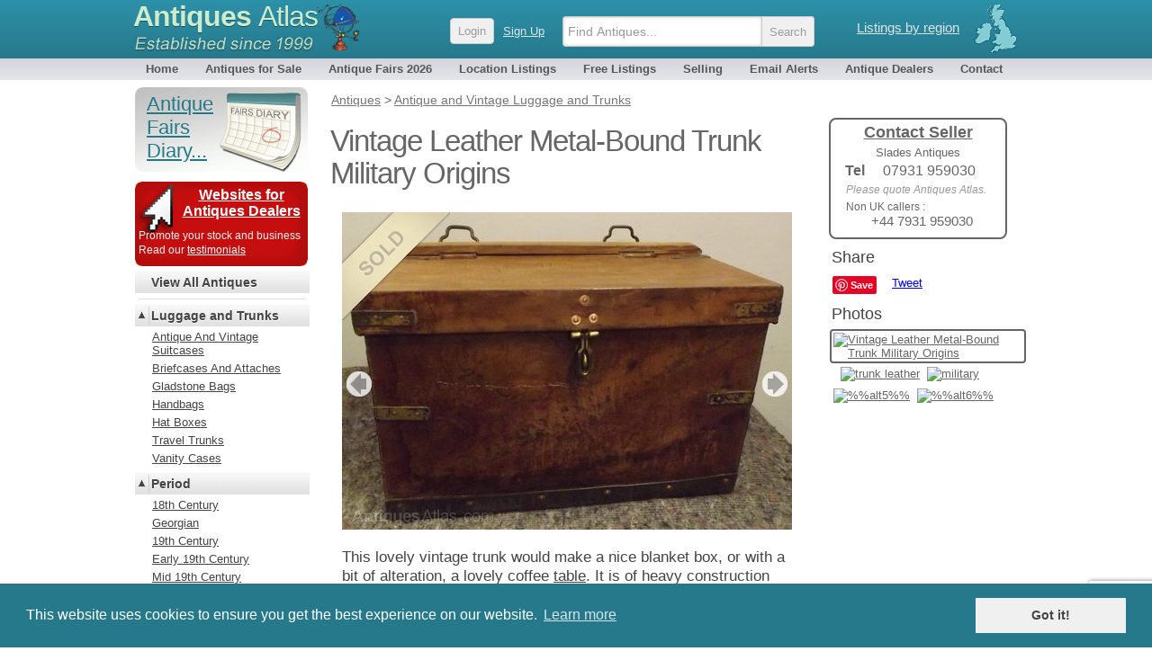

--- FILE ---
content_type: text/html; charset=UTF-8
request_url: http://antiques-atlas.com/antique/vintage_leather_metal-bound_trunk_military_origins_a155/as527a155
body_size: 11692
content:
<!DOCTYPE html PUBLIC "-//W3C//DTD XHTML 1.0 Transitional//EN"
   "http://www.w3.org/TR/xhtml1/DTD/xhtml1-transitional.dtd">
<html xmlns="http://www.w3.org/1999/xhtml" xml:lang="en-GB" lang="en-GB">
<head>
	
<!-- Google tag (gtag.js) -->

<script async src="https://www.googletagmanager.com/gtag/js?id=G-RYC00VRH2X"></script>
<script>
  window.dataLayer = window.dataLayer || [];
  function gtag(){dataLayer.push(arguments);}
  gtag('js', new Date());
  gtag('config', 'G-RYC00VRH2X');

</script>


<meta http-equiv="Content-Type" content="text/html; charset=utf-8" />
<meta name="viewport" content="width=device-width, initial-scale=1, maximum-scale=1" />


<link rel="apple-touch-icon" sizes="180x180" href="/apple-touch-icon.png">
<link rel="icon" type="image/png" sizes="32x32" href="/favicon-32x32.png">
<link rel="icon" type="image/png" sizes="16x16" href="/favicon-16x16.png">
<link rel="manifest" href="/site.webmanifest">


<meta name="application-name" content="Antiques Atlas"/>
<meta name="msapplication-TileColor" content="#288296" />
<meta name="msapplication-TileImage" content="/mstile-144x144.png" />

<title>Antiques Atlas - Vintage Leather Metal-Bound Trunk Military Origins as527a155 / 12763</title>

<meta name="twitter:card" content="summary_large_image" />
<meta name="twitter:site" content="@antiques_atlas" />
<meta name="twitter:creator" content="@antiques_atlas" />
<meta name="twitter:url" content="https://www.antiques-atlas.com/antique/vintage_leather_metal-bound_trunk_military_origins_a155/as527a155" />
<meta name="twitter:title" content="Vintage Leather Metal-Bound Trunk Military Origins" />
<meta name="twitter:description" content="This lovely vintage trunk would make a nice blanket box, or with a bit of alteration, a lovely coffee table. It is of heavy construction and is made from leather with metal bindings, fixings, hooks and base. It retains its original heavy duty leather carrying handles. It has wooden supporting struts" />
<meta name="twitter:image" content="https://images.antiquesatlas.com/dealer-stock-images/sladesantiques/Vintage_Leather_MetalBound_Tru_as527a155b.jpg" />

<meta itemprop="name"  content="Vintage Leather Metal-Bound Trunk Military Origins" />
<meta itemprop="image" content="https://images.antiquesatlas.com/dealer-stock-images/sladesantiques/Vintage_Leather_MetalBound_Tru_as527a155b.jpg" />
<meta itemprop="description" content="This lovely vintage trunk would make a nice blanket box, or with a bit of alteration, a lovely coffee table. It is of heavy construction and is made from leather with metal bindings, fixings, hooks and base. It retains its original heavy duty leather carrying handles. It has wooden supporting struts" />

<meta property="og:locale" content="en_GB"/>
<meta property="og:site_name" content="Antiques Atlas"/>
<meta property="og:title" content="Vintage Leather Metal-Bound Trunk Military Origins" />
<meta property="og:url" content="https://www.antiques-atlas.com/antique/vintage_leather_metal-bound_trunk_military_origins_a155/as527a155" />
<meta property="og:description" content="This lovely vintage trunk would make a nice blanket box, or with a bit of alteration, a lovely coffee table. It is of heavy construction and is made from leather with metal bindings, fixings, hooks and base. It retains its original heavy duty leather carrying handles. It has wooden supporting struts" />
<meta property="og:updated_time" content="2015-08-16T10:20:52-04:00" />
<meta property="og:type" content="website" />
<meta property="og:image" content="https://images.antiquesatlas.com/dealer-stock-images/sladesantiques/Vintage_Leather_MetalBound_Tru_as527a155b.jpg" />
<meta name="description" content=", Vintage Leather Metal-Bound Trunk Military Origins. This lovely vintage trunk would make a nice blanket box, or with a bit of alteration, a lovely coffee table. It is of heavy construction and is made from leather with metal bindings, fixings, hooks and base. It retains its original heavy duty leather carrying handles. It has wooden supporting struts" />
<meta name="keywords" content="trunk, leather, military, vintage, " />
<link rel="canonical" href="https://www.antiques-atlas.com/antique/vintage_leather_metal-bound_trunk_military_origins_a155/as527a155"/>
<script type="application/ld+json">
{
  "@context": "https://schema.org/",
  "@type": "Product",
  "name": "Vintage Leather Metal-Bound Trunk Military Origins",
  "image": "https://images.antiquesatlas.com/dealer-stock-images/sladesantiques/Vintage_Leather_MetalBound_Tru_as527a155b.jpg",
  "description": "This lovely vintage trunk would make a nice blanket box, or with a bit of alteration, a lovely coffee table. It is of heavy construction and is made from leather with metal bindings, fixings, hooks and base. It retains its original heavy duty leather carrying handles. It has wooden supporting struts",
  "sku": "as527a155",
  "url": "https://www.antiques-atlas.com/antique/vintage_leather_metal-bound_trunk_military_origins_a155/as527a155",
  "offers": {
    "@type": "Offer",
    "priceCurrency": "GBP",
    "price": "295.00",
    "url": "https://www.antiques-atlas.com/antique/vintage_leather_metal-bound_trunk_military_origins_a155/as527a155",
    "itemCondition": "https://schema.org/UsedCondition",
    "availability": "https://schema.org/SoldOut",
    "seller": {
      "@type": "Organization",
      "name": "Slades Antiques"
    }
  }
}
</script>
<link href="//staticaz.antiquesatlas.com/css/antiquesatlas06_2021_A.gz.css?v=062021" rel="stylesheet" type="text/css" media="all" />




<link href="//staticaz.antiquesatlas.com/css/colorbox2019.gz.css" rel="stylesheet" />
<link rel="stylesheet" type="text/css" href="//staticaz.antiquesatlas.com/css/slick/slick.css"/>
<link rel="stylesheet" type="text/css" href="//staticaz.antiquesatlas.com/css/slick/slick-theme.css"/>
<link rel="stylesheet" type="text/css" href="//staticaz.antiquesatlas.com/css/paypalitem2.gz.css" />

<style> #defaultleft{ display:none; }
</style>


<script type="text/javascript">
document.write('<style type="text/css">.catlist dd.hide { display:none; }<\/style>');
</script>


<!--[if IE 6]>
<link rel="stylesheet" type="text/css" href="//staticaz.antiquesatlas.com/css/ie6.css" />
<![endif]-->
<!--[if IE 7]>
<link rel="stylesheet" type="text/css" href="//staticaz.antiquesatlas.com/css/ie7.css" />
<![endif]-->
<!--[if IE 8]>
<style  type="text/css" media="all" >
.innermenu
{
margin:-15px 0px 0px 0px;
}
#topbar #query, #topbar #query.highlight
{
height: 22px;padding:4px 3px 0 10px;
}
</style>
<![endif]-->

<link href="//staticaz.antiquesatlas.com/css/mob_19C.gz.css" rel="stylesheet" type="text/css" media="all" />


<link rel="stylesheet" type="text/css" href="//cdnjs.cloudflare.com/ajax/libs/cookieconsent2/3.0.3/cookieconsent.min.css" />

<meta name="google-translate-customization" content="c4ee06cd13b1e648-30351adc33e9f7a0-g5679f48613b8abdd-16"></meta>

<!-- Pinterest Tag -->
<script>
!function(e){if(!window.pintrk){window.pintrk = function () {
window.pintrk.queue.push(Array.prototype.slice.call(arguments))};var
  n=window.pintrk;n.queue=[],n.version="3.0";var
  t=document.createElement("script");t.async=!0,t.src=e;var
  r=document.getElementsByTagName("script")[0];
  r.parentNode.insertBefore(t,r)}}("https://s.pinimg.com/ct/core.js");
pintrk('load', '2613387874078', {em: '<user_email_address>'});
pintrk('page');
</script>
<noscript>
<img height="1" width="1" style="display:none;" alt=""
  src="https://ct.pinterest.com/v3/?event=init&tid=2613387874078&pd[em]=<hashed_email_address>&noscript=1" />
</noscript>
<!-- end Pinterest Tag -->


<script src="https://www.google.com/recaptcha/api.js" async defer></script>

</head>
<body  >
	<!--[if lte IE 7]><script src="/js/ie6/warning.js"></script><script>window.onload=function(){e("/js/ie6/")}</script><![endif]-->

<div id="topbg"><div id="wraptop">
<div id="topbar" style="z-index:999;">
<div id='ant' style="">
<div id='regionroll'><span class="ukmap"></span><ul id="regionmenu"><li><a class='listingsregion' rel='nofollow' href='/listings/'>Listings by region</a>
<ul id='overl' style='margin:0px 0px 0px -560px;z-index:2000;'></ul>
</li></ul></div>
<div id='mobnav'></div>
<div id='logow' >
<h2><a rel='nofollow' href="https://www.antiques-atlas.com/">Antiques <span class="slim">Atlas</span></a></h2>
<div class="establish"></div>
</div>
<div id="logo"></div>

<div id="aalogsearch">
	
<form id="search" class="headersea"  method="get" action="/search/" accept-charset="utf-8"><div class="mobsearchwrap "><input id="mobsearchquery" placeholder="Find Antiques..." type="text" name="q" value="" maxlength="70" class="mobsearchquery"/><input type="hidden" name="action" value="search"><div class="mobsearchbuttonwrap"><input class="headerbutton mobsearchbutton " type="submit" value="Search"></div></div></form>	<div id="login" ><a rel="nofollow" href="https://cp.antiques-atlas.com/login/"><span class="headerbutton">Login</span></a><a rel="nofollow" class="signup_button" href="/selling/">Sign Up</a></div><div class="dropdownmobile"></div>
</div>



</div>
<div id="topnav">
<ul id="antiquesmenu">
<li><a href="/" rel="nofollow">Home</a></li>
<li><a href="/antiques/">Antiques for Sale</a></li>
<li id="afairsmenu"><a href="/dbevents/">Antique Fairs 2026</a><ul id="overld" style="margin:0px;width:155px;"><li style="margin:0px 26px 0px 0px;padding:0px;"><span class="innermenu"><span> 
<a rel='nofollow' href='/dbevents/'>This month's fairs</a> 
<br/>
<a ' href='/antique_fairs_this_weekend/'>Fairs this weekend</a>
<br/>
<a  href='/dbevents/january_2026_fairs/'>January 2026 fairs</a>
<a  href='/dbevents/february_2026_fairs/'>February 2026 fairs</a>
<a  href='/dbevents/march_2026_fairs/'>March 2026 fairs</a>
<a  href='/dbevents/april_2026_fairs/'>April 2026 fairs</a>
<a  href='/dbevents/may_2026_fairs/'>May 2026 fairs</a>
<a  href='/dbevents/june_2026_fairs/'>June 2026 fairs</a>
<a  href='/dbevents/july_2026_fairs/'>July 2026 fairs</a>
<a  href='/dbevents/august_2026_fairs/'>August 2026 fairs</a>
<a  href='/dbevents/september_2026_fairs/'>September 2026 fairs</a>
<a  href='/dbevents/october_2026_fairs/'>October 2026 fairs</a>
<a  href='/dbevents/november_2026_fairs/'>November 2026 fairs</a>
<br/>
</span></span></li></ul></li> 
<li><a  href="/listings/">Location Listings</a></li>
<li><a rel='nofollow' href="/freelisting/">Free Listings</a></li>
<li><a  href="/selling/">Selling</a></li>
<li><a rel='nofollow' href="/email_alerts/">Email Alerts</a></li>
<li><a  href="/antique_dealers/">Antique Dealers</a></li>
<li style="margin:0px 0px 0px 4px;"><a rel='nofollow' href="/contact/">Contact</a></li>
</ul>
</div></div></div></div><div id="wrap"><div id="main">
	
<div id="mobwrap">
<div id="antiques" class="viewitem">

<ol id="breadcrumbs" itemscope="" itemtype="http://schema.org/BreadcrumbList"><span id="defaultcrumb"><li itemprop="itemListElement" itemscope="" itemtype="http://schema.org/ListItem"><a href="/antiques/" itemprop="item"><span itemprop="name">Antiques</span></a> <meta itemprop="position" content="1"/></li>
<li itemprop="itemListElement" itemscope="" itemtype="http://schema.org/ListItem"> &gt; <a href="/antiques/antique-vintage-luggage/" itemprop="item"><span itemprop="name">Antique and Vintage Luggage and Trunks</span></a> <meta itemprop="position" content="2"/></li>
</span></ol>



<span class="contactsellerwrap"><a href="#contact">
<span class="contactseller">
<span class="contactseller_title">Contact Seller</span>
<span class="contactseller_dealer">Slades Antiques</span>
<span class='contact_seller_sp'><span class='contact_seller_tel'>Tel</span>07931 959030</span><span class='contact_seller_quote' style='padding:5px 0px 5px 9px;'>Please quote Antiques Atlas.</span><div class='contact_seller_quote' style='font-style:normal;color: #666;'>Non UK callers : <div style='text-align:center;font-size:15px;'>+44 7931 959030 </div></div></span>
</a></span>

<div itemtype="https://schema.org/Product" itemscope>
<meta itemprop="name" content="Vintage Leather Metal-Bound Trunk Military Origins" />
<meta itemprop="image" content="https://images.antiquesatlas.com/dealer-stock-images/sladesantiques/Vintage_Leather_MetalBound_Tru_as527a155b.jpg" />
<meta itemprop="description" content="This lovely vintage trunk would make a nice blanket box, or with a bit of alteration, a lovely coffee table. It is of heavy construction and is made from leather with metal bindings, fixings, hooks and base. It retains its original heavy duty leather carrying handles. It has wooden supporting struts" />
<meta itemprop="sku" content="as527a155" />




<h1 itemprop='name'>Vintage Leather Metal-Bound Trunk Military Origins</h1>

<div class="viewa"><div style='padding:0px;margin:0px;'><img  class="viewims" src="//images.antiquesatlas.com/b_sold.png" /></div><div id='antiqueimage'>
<div id='overlz' style='overflow:hidden;' ><div id='imwr' style='position:relative;' class='slickslider-images'><div><img  id='mainimg' class=' touch-scroll' src='//images.antiquesatlas.com/dealer-stock-images/sladesantiques/Vintage_Leather_MetalBound_Tru_as527a155b.jpg'/>
</div></div><div id='mobmousemessage'><div id='mousemessage'></div><div id='loadinggif'><img src='//staticaz.antiquesatlas.com/images/loading_new.gif'></div></div></div><div id='totalpic'></div><button type='button' id='previmg'>previous</button><button type='button' id='nextimg'>next</button></div><div id="thumbs">
<div id="share">
<div style="margin:10px 0px 10px 24px;font-size:18px;color:#444;">Share</div>
<div id="fb-root"></div>
<script async defer crossorigin="anonymous" src="https://connect.facebook.net/en_GB/sdk.js#xfbml=1&version=v5.0"></script>


<div style="margin: 0px 0px 10px 25px;height: 22px;">
<div style="float:left;margin:0px 8px 0px 0px;">
<a data-pin-config="none" style='display:block;' data-pin-do="buttonBookmark" href="http://pinterest.com/pin/create/button/"><img src="//assets.pinterest.com/images/PinExt.png" /></a>
</div>

<div class="fb-like" style="float:left;" data-href="//www.antiques-atlas.com/antique/vintage_leather_metal-bound_trunk_military_origins_a155/as527a155/" data-send="false" data-share="false" data-layout="button" data-width="60" data-show-faces="true" data-font="arial"></div>

<div style="float:left;margin:0px 0px 0px 9px;">
<a href="https://twitter.com/share" class="twitter-share-button" data-via="antiques_atlas" data-show-count="false" data-count="none" data-dnt="true">Tweet</a></div>


</div>

</div>
<div id='photohead'>Photos</div><div id='mythumb'><a class='atlasimg atlasimgon' href='//images.antiquesatlas.com/dealer-stock-images/sladesantiques/Vintage_Leather_MetalBound_Tru_as527a155z.jpg'><img width='90' height='90'  alt='Vintage Leather Metal-Bound Trunk Military Origins'  src="//www.antiques-atlas.com/dealer-stock-images/sladesantiques/Vintage_Leather_MetalBound_Tru_as527a155-thumb.jpg" /></a>
<a class='atlasimg ' href='//images.antiquesatlas.com/dealer-stock-images/sladesantiques/Vintage_Leather_MetalBound_Tru_as527a155z-1.jpg'><img width='90' height='90'  alt=''  src="//www.antiques-atlas.com/dealer-stock-images/sladesantiques/Vintage_Leather_MetalBound_Tru_as527a155-thumb-1.jpg" /></a>
<a class='atlasimg ' href='//images.antiquesatlas.com/dealer-stock-images/sladesantiques/Vintage_Leather_MetalBound_Tru_as527a155z-2.jpg'><img width='90' height='90'  alt='trunk  leather'  src="//www.antiques-atlas.com/dealer-stock-images/sladesantiques/Vintage_Leather_MetalBound_Tru_as527a155-thumb-2.jpg" /></a>
<a class='atlasimg ' href='//images.antiquesatlas.com/dealer-stock-images/sladesantiques/Vintage_Leather_MetalBound_Tru_as527a155z-3.jpg'><img width='90' height='90'  alt='military'  src="//www.antiques-atlas.com/dealer-stock-images/sladesantiques/Vintage_Leather_MetalBound_Tru_as527a155-thumb-3.jpg" /></a>
<a class='atlasimg ' href='//images.antiquesatlas.com/dealer-stock-images/sladesantiques/Vintage_Leather_MetalBound_Tru_as527a155z-4.jpg'><img width='90' height='90'  alt='%%alt5%%'  src="//www.antiques-atlas.com/dealer-stock-images/sladesantiques/Vintage_Leather_MetalBound_Tru_as527a155-thumb-4.jpg" /></a>
<a class='atlasimg ' href='//images.antiquesatlas.com/dealer-stock-images/sladesantiques/Vintage_Leather_MetalBound_Tru_as527a155z-5.jpg'><img width='90' height='90'  alt='%%alt6%%'  src="//www.antiques-atlas.com/dealer-stock-images/sladesantiques/Vintage_Leather_MetalBound_Tru_as527a155-thumb-5.jpg" /></a>
</div></div><div><div id='debug'></div>

<span class="viewdesc mobdesc" ><div id="mobshare" class="mobonoff" style="padding:0px 0px 10px 0px;">
<div style="float:left;margin:0px 8px 0px 0px;"><a style="float:left;" data-pin-do="buttonBookmark" data-pin-tall="true" href="https://www.pinterest.com/pin/create/button/"></a></div>
<div class="fb-like" style="float:left;"  data-href="vintage_leather_metal-bound_trunk_military_origins_a155/as527a155" data-send="false" data-share="false" data-size="large" data-layout="button" data-width="60" data-show-faces="true" data-font="arial"></div><div style="float:left;margin:0px 0px 0px 8px;"><a href="https://twitter.com/share" class="twitter-share-button" data-size="large" data-via="antiques_atlas" data-show-count="false" data-count="none" data-dnt="true">Tweet</a></div><div style="clear:left;"></div></div>
<div id="mobilehome" class="viewmobcontact" ><a class="homebiglink viewmobvari" href="#contact">Contact Seller<span class='viewmobcontactseller'>Slades Antiques</span> &#9660;</a></div>
<span>This lovely vintage trunk would make a nice blanket box, or with a bit of alteration, a lovely coffee <a href='http://www.antiques-atlas.com/antiques/antique-furniture/Antique_Tables/'>table</a>. It is of heavy construction and is made from leather with metal bindings, fixings, hooks and base. It retains its original heavy duty leather carrying handles. It has wooden supporting struts to the top and bottom. The inside of the trunk is lined with fabric. It retains its original brass catch. Near to the catch the leather is stamped 'N.I. 1943 CA891' and the brass catch is also stamped 'N CA885 [not sure of the number as this is worn]'. The trunk originally had some hand-written lettering and numbers to the top and front, which we believe is a name, address, and miliary number, but this has mostly been cleaned away at some point. Both sides and the back have a coloured military stripe mark - there was one on the front as well originally, although this has mostly been cleaned away.<br/></span><br/>Condition Overall this handsome piece is in good usuable condition, with some wear consistent with age and use. There is some scuffing and wear to the leather as might be expected, and there is some discolouration and staining, both inside and outside. There is some surface rusting to some metal fixings. As has been mentioned above some attempt has been made at some point to clean and polish the trunk and the lettering has been mostly rubbed away. The leather has a heavy scuff to the front. Some of the metal work is a little misshapen and has the remnants of some old paintwork.<br/><br/>The approx. measurements are as follows<br/>Overall - 45cm high, 70cm wide (excluding handles), 47cm deep (to maximums).</span>



<span class="viewdesc" >Further images are available. Please don't hesitate to contact us if you have any queries. Viewing is welcome, but please contact us before travelling as we are only open by appointment. <br/><br/>We can arrange delivery of both smaller items and furniture - please contact us for details and a quote. Customers are also welcome to use their own couriers if preferred. <br/><br/>Payment can be made by PayPal, bank transfer, cheque [UK only], and cash on collection. </span>

<!-- itemprop //-->
<div itemprop="offers" itemscope itemtype="http://schema.org/Offer">


<meta itemprop="sku" content="as527a155" />
<meta itemprop="priceCurrency" content="GBP" />
<meta itemprop="price" content="295.00" />
<meta itemprop="availability" content="http://schema.org/SoldOut" />
<meta itemprop="seller" content="Slades Antiques" />


<div class='antique_price'>
<span class="viewtitle" style="padding:17px 5px 0px 12px;">Price</span><div class="pricemodview" ><div class='pricedetails'  style='float:left;margin:0px 0px 8px 0px;'><span style="font-size:20px;font-weight:bold;" >&pound;</span><span style="font-weight:bold;font-size:19px;"><strike>295.00</strike>&nbsp;&nbsp;<img src="//staticaz.antiquesatlas.com/images/flag_uk.gif" alt="UK" /></span><br/><span style='font-style:italic;'><span style="font-size:15px;">$</span><strike>394.92</strike>&nbsp;&nbsp;<img src="//staticaz.antiquesatlas.com/images/flag_us.gif" alt="USA" /><br/><span style="font-size:15px;">&euro;</span><strike>340.37</strike>&nbsp;&nbsp;<img src="//staticaz.antiquesatlas.com/images/flag_eu.gif" alt="EU" /><br/></span></div><div style='margin:0px 7px 0px 120px;'></div></div><span class="viewtitle">&nbsp;</span><span class="view"  style="padding:5px 5px 0px 5px;font-size:10px;color:#888;">The price has been listed in British Pounds.<br/> Conversion rates as of  15/JAN/2026. Euro &amp; Dollar prices will vary and should only be used as a guide.<br/> Always confirm final price with dealer.</span>
<div style='clear:left;'>&nbsp;</div></div><span class="viewtitle">Category</span><span class="view"> <a href="/antiques/antique-vintage-luggage/" >Antique and Vintage Luggage and Trunks</a> 
</span><span class="viewtitle">Date </span><span class="view">1940s&nbsp;
<a href='/antiques/period/1940s/'>1940s Antiques</a> </span><span class="viewtitle">Material </span><span class="view"><a href='/antiques/material/Leather'>Leather</a></span>
<span class="viewtitle">Origin </span><span class="view"><a href='/antiques/origin/English/'>English</a></span>

<meta itemprop="itemCondition" itemtype="http://schema.org/OfferItemCondition" content="http://schema.org/UsedCondition" />
<span class="viewtitle">Item code </span><span class="view">as527a155 / 12763</span>
<span class="viewtitle">Status </span><span class="view">Sold</span>
<div style="clear:left;"><br/></div><span class="viewtitle">Seller</span><span class="view"><a  href="/sladesantiques/">Slades Antiques</a><br/><br/><a rel='nofollow' style='text-decoration:none;' href="/sladesantiques/"><span style="width:90%;margin:0 auto;display:block;text-align:center;padding:5px;font-size:17px;border: 2px solid;-webkit-border-radius: 8px;-moz-border-radius: 8px;border-radius:8px;">View all stock from<br/>Slades Antiques</span></a><br/><br/></span>
</div>
<!-- eo itemprop //-->

<span class="viewtitle viewtitlesmallmap" style='padding:10px 0px 0px 30px;width:80px;'><span><img src="//images.antiquesatlas.com/regions/engl13.gif" border="0" width="78" height="100" /></span></span><span class="view picadd" ><span style=''><img src="//www.antiques-atlas.com/images/as/s/sladesantiques26687.jpg" style='max-width:130px; width:39%;' alt="Slades Antiques" title="Slades Antiques" /></span><span style='margin:0px;font-size:13px;display:block;min-height:100px;width:59%;float:right;'>Private dealer, By appointment only<br/>Unit 11, The Heath<br/>Alkerton Oaks Business Park, Upton Estate<br/>Oxfordshire<br/>OX15 6EP<br/><br/>Tel : <a href='tel:'>07931 959030</a><br/><br/>Non UK callers : <a href='tel:+44 7931 959030'>+44 7931 959030</a>  <a href='tel:'></a><br/><br/><a style="font-size:12px;" target="_blank" href='https://www.streetfinder.co.uk/directions/?toname=Slades+Antiques&amp;toname2=Private+Dealer%2C+By+Appointment+Only&amp;toname3=Unit+11%2C+The+Heath&amp;toname4=Alkerton+Oaks+Business+Park%2C+Upton+Estate&amp;toname5=Oxfordshire&amp;to=OX15+6EP%2C+UK'>Get directions to Slades Antiques</a></span></span><div style='clear:both;'>&nbsp;</div></div><div id="sellerd"><div style='padding:10px;'><a name='contact'><span class='stitle'>Contact Seller</span></a><p style='padding:0px 0px 0px 10px;'>Enquire directly to Slades Antiques about this item here.</p><form method="post" action="/antiques/contact/"><label class="viewlab" for="item">Item </label><span class='iteminfo'>Vintage Leather Metal-Bound Trunk Military Origins</span><div style='clear:left;'>&nbsp;</div><label class="viewlab" for="item">Item Code </label><span class='iteminfo'>as527a155 / 12763</span><div style='clear:left;'>&nbsp;</div><label class="viewlabx" for="name">Your Name</label><input style="margin: 8px 0px 0px 0px;" type="text" name="name" /><br/><label class="viewlabx" for="email">Your Email Address</label><input style="margin: 8px 0px 0px 0px;" type="text" name="email" id="email" /><br/><div id="emailmsg">&nbsp;<br/>&nbsp;</div>
<label class="viewlabx" for="location">Your Location</label><input style="margin: 8px 0px 0px 0px;" type="text" name="location" /><br/><label class="viewlabx" for="tel">Your Contact Number</label><input style="margin: 8px 0px 0px 0px;" type="text" id="tel" name="tel" /><br/><br/><br/><label class="viewlabx" for="enquiry">Your Enquiry</label><textarea style="margin: 12px 0px 0px 0px;" id="enquiry" name="enquiry" rows="10" cols="6" maxlength="1500"></textarea><br/><label class="viewlab" for="s">&nbsp;</label><input type="submit" class="homebiglink  viewmobvari" name="s" value=" Send Enquiry "  id="contactsubmit" /><br/>
<div id="validmsg" style='clear:left;'>&nbsp;</div>

<div id="recaptcha" class="g-recaptcha"  data-sitekey="6LejfDMcAAAAABpQatqDM3ydiIQOORM_2B__mKsG"  data-callback="onSubmit"  data-size="invisible"></div>
 <input type="hidden" name="token" id="token" value="" />
<input type="hidden" name="idcode" value="as527a155" /><input type="hidden" name="aa" value="Y" />
<input type="hidden" name="maincatid" value="5422" /><input type="hidden" name="subcatid" value="0" /><input type="hidden" name="dealer" value="sladesantiques" /><br/><span class='view' style='float:none;width:initial;font-size:13px;'>For information on how we deal with your data please see our <a href='/privacy-policy/'>Privacy policy</a>.</span><br/></form><br/></div></div></div>



<div id="paypalpopup" class='popupbox' style='display:none;'><h2>Purchase Item</h2><div class='paypalrowblock'>

</div>
	</div>


</div> 

<p><span class="heada">You may also be interested in</span></p>
<div id="newwrappyz" class="mini ">
	
<span class="newrecentx_gridb mini">
<span class="newrecent_gridb mini">
<a href="/antique/vintage_small_suitcase_trunk_a4676/as818a4676"><span class="clipwrapper_gridb mini"><span class="cliptop_gridb mini"><img src="//www.antiques-atlas.com/dealer-stock-images/kernowfurniture/Vintage_Small_Suitcase_Trunk_as818a4676-thumb-1.jpg" title="" alt="" ></span></span><span class="newrecentdesc_gridb mini">Vintage Small Suitcase Trunk</span></a>
</span>
</span><span class="newrecentx_gridb mini">
<span class="newrecent_gridb mini">
<a href="/antique/leather_suitcases_hand_made_luggage_by_pioneer_a1577/as153a1577"><span class="clipwrapper_gridb mini"><span class="cliptop_gridb mini"><img src="//www.antiques-atlas.com/dealer-stock-images/mansionhouseantiques/Leather_Suitcases_Hand_Made_Luggage_By_Pioneer_as153a1577-thumb.jpg" title="" alt="" ></span></span><span class="newrecentdesc_gridb mini">Leather Suitcases Hand Made Luggage By Pioneer</span></a>
</span>
</span><span class="newrecentx_gridb mini">
<span class="newrecent_gridb mini">
<a href="/antique/19th_c_leather_brassbound_coaching_trunk_a698/as1085a698"><span class="clipwrapper_gridb mini"><span class="cliptop_gridb mini"><img src="//www.antiques-atlas.com/dealer-stock-images/anthonyshortantiques/19th_C_Leather_Brassbound_Coaching_Trunk_as1085a698-thumb.jpg" title="" alt="" ></span></span><span class="newrecentdesc_gridb mini">19th C Leather Brassbound Coaching Trunk</span></a>
</span>
</span><span class="newrecentx_gridb mini">
<span class="newrecent_gridb mini">
<a href="/antique/pair_of_victorian_skinners_campaign_storage_chests_a3173/as968a3173"><span class="clipwrapper_gridb mini"><span class="cliptop_gridb mini"><img src="//www.antiques-atlas.com/dealer-stock-images/wimbledonfurniture/Pair_Of_Victorian_Skinners_Campaign_Storage_Chests_as968a3173-thumb-5.jpg" title="" alt="" ></span></span><span class="newrecentdesc_gridb mini">Pair Of Victorian Skinners Campaign Storage Chests</span></a>
</span>
</span><span class="newrecentx_gridb mini">
<span class="newrecent_gridb mini">
<a href="/antique/a_louis_vuitton_wardrobe_trunk_a1273/as718a1273"><span class="clipwrapper_gridb mini"><span class="cliptop_gridb mini"><img src="//www.antiques-atlas.com/dealer-stock-images/gravenerantiques/A_Louis_Vuitton_wardrobe_Trunk_as718a1273-thumb.jpg" title="" alt="" ></span></span><span class="newrecentdesc_gridb mini">A Louis Vuitton wardrobe Trunk</span></a>
</span>
</span><span class="newrecentx_gridb mini">
<span class="newrecent_gridb mini">
<a href="/antique/antique_travel_suitcase_english_leather_case_a8435/as272a8435"><span class="clipwrapper_gridb mini"><span class="cliptop_gridb mini"><img src="//www.antiques-atlas.com/dealer-stock-images/londonfine/Antique_Travel_Suitcase_English_Leather_Case_as272a8435-thumb.jpg" title="" alt="" ></span></span><span class="newrecentdesc_gridb mini">Antique Travel Suitcase, English, Leather Case</span></a>
</span>
</span><span class="newrecentx_gridb mini">
<span class="newrecent_gridb mini">
<a href="/antique/mid_19th_century_camphor_wood_steamer_trunk_a5420/as331a5420"><span class="clipwrapper_gridb mini"><span class="cliptop_gridb mini"><img src="//www.antiques-atlas.com/dealer-stock-images/waltonhouseantiques/Mid_19th_century_camphorwood_steamer_trunk_as331a5420-thumb.jpg" title="" alt="" ></span></span><span class="newrecentdesc_gridb mini">Mid 19th Century Camphor Wood Steamer Trunk</span></a>
</span>
</span><span class="newrecentx_gridb mini">
<span class="newrecent_gridb mini">
<a href="/antique/a_1930s_louis_vuitton_traveling__wardrobe_trunk_a1266/as718a1266"><span class="clipwrapper_gridb mini"><span class="cliptop_gridb mini"><img src="//www.antiques-atlas.com/dealer-stock-images/gravenerantiques/A_1930S_Louis_Vuitton_Traveling__wardrobe_Trunk_as718a1266-thumb.jpg" title="" alt="" ></span></span><span class="newrecentdesc_gridb mini">A 1930'S Louis Vuitton Traveling  wardrobe Trunk</span></a>
</span>
</span><span class="newrecentx_gridb mini">
<span class="newrecent_gridb mini">
<a href="/antique/antique_scumbled_pine_trunk_a4662/as818a4662"><span class="clipwrapper_gridb mini"><span class="cliptop_gridb mini"><img src="//www.antiques-atlas.com/dealer-stock-images/kernowfurniture/Antique_Scumbled_Pine_Trunk_as818a4662-thumb.jpg" title="" alt="" ></span></span><span class="newrecentdesc_gridb mini">Antique Scumbled Pine Trunk</span></a>
</span>
</span><span class="newrecentx_gridb mini">
<span class="newrecent_gridb mini">
<a href="/antique/a_louis_vuitton_style_quality_steamer_trunk_a2467/as417a2467"><span class="clipwrapper_gridb mini"><span class="cliptop_gridb mini"><img src="//www.antiques-atlas.com/dealer-stock-images/pierspisaniantiques/A_Louis_Vuitton_Style_Quality_Steamer_Trunk_as417a2467-thumb.jpg" title="" alt="" ></span></span><span class="newrecentdesc_gridb mini">A Louis Vuitton Style Quality Steamer Trunk</span></a>
</span>
</span><span class="newrecentx_gridb mini">
<span class="newrecent_gridb mini">
<a href="/antique/antique_triple_hat_transit_case_english_leather_a8345/as272a8345"><span class="clipwrapper_gridb mini"><span class="cliptop_gridb mini"><img src="//www.antiques-atlas.com/dealer-stock-images/londonfine/Antique_Triple_Hat_Transit_Case_English_Leather_as272a8345-thumb.jpg" title="" alt="" ></span></span><span class="newrecentdesc_gridb mini">Antique Triple Hat Transit Case, English, Leather</span></a>
</span>
</span><span class="newrecentx_gridb mini">
<span class="newrecent_gridb mini">
<a href="/antique/a_good_quality_19th_century_leather_hat_box__one_a11398/as284a11398"><span class="clipwrapper_gridb mini"><span class="cliptop_gridb mini"><img src="//www.antiques-atlas.com/dealer-stock-images/elmgarden/A_Good_Quality_19th_Century_Leather_Hat_Box__One_as284a11398-thumb.jpg" title="" alt="" ></span></span><span class="newrecentdesc_gridb mini">A Good Quality 19th Century Leather Hat Box + One</span></a>
</span>
</span>
	
</div>


</div>

<div style='clear:left;'></div>


</div>




<div id='leftwrap'>
<div id="leftnav" style='color: #5a0;word-break: break-word;'>

<div class='catlist'>
	<div id='mobaltcont'>
	<dl>
	<dt><a href="/">Home</a></dt>
	<dt><a href="/dbevents/">Antique Fairs</a></dt>
	<dt><a href="/listings/">Location Listings</a></dt>
	<dt><a href="/antique_dealers/">Antique Dealers</a></dt>
	<dt><a href="/email_alerts/">Email Alerts</a></dt>
	<dt><a href="/contact/">Contact</a></dt>
	<dd><hr class="thin"></dd>
	<dt><a href="//cp.antiques-atlas.com/login/">Login</a></dt>
	<dd>
	<ul><li><a style="color:#444;font-size:13px;font-weight:normal;" href="/selling/">Join us...</a></li></ul>
	</dd>
	</dl>
	</div>

	<div id='mobalt'>
	
	




		
		<div id="fairsbutton" style="margin:0px 0px 11px 0px;"><a href='/dbevents/' style='display:block;'><span class='fairsb'>Antique Fairs Diary...</span></a></div>
		<div id="websitesantiquesdealers"><a href='/selling/' style='display:block;font-weight:bold;font-size:16px;margin:0px 0px 0px 42px;'>Websites for Antiques Dealers</a>
		<div style='color:#eff4f4;font-size:12px;line-height:140%;padding:10px 0px 0px 0px;text-align:left;'>Promote your stock and business<br/>Read our <a href='/selling/testimonials/'>testimonials</a></div>
		</div>
		
		<dl>
			<dt><span class="dummytoggle" >&nbsp;</span><a style='font-weight:bold;' href="/antiques/">View All Antiques</a></dt>
		</dl>
	</div>
	<div id="leftnavcontent">
	<hr/>
	

<div id="defaultleft">

<!-- standard nav : antique-vintage-luggage/antique-vintage-luggage_nav.html //-->

<!-- standard nav exists //-->
<dl>
<dt><span class="toggleo">&nbsp;</span><a class='b' href='/antiques/antique-vintage-luggage'>Luggage and Trunks</a></dt>
<dd>
<ul>
<li><a href='/antiques/antique-vintage-luggage/suitcases'>Antique And Vintage Suitcases</a></li>
<li><a href='/antiques/antique-vintage-luggage/briefcases-and-attaches'>Briefcases And Attaches</a></li>
<li><a href='/antiques/antique-vintage-luggage/gladstone_bags'>Gladstone Bags</a></li>
<li><a href='/antiques/antique-vintage-luggage/handbags'>Handbags</a></li>
<li><a href='/antiques/antique-vintage-luggage/antique-hat-box'>Hat Boxes</a></li>
<li><a href='/antiques/antique-vintage-luggage/antique_trunks'>Travel Trunks</a></li>
<li><a href='/antiques/antique-vintage-luggage/vanity_cases'>Vanity Cases</a></li>
</ul>
</dd>
</dl>
<dl>
<dt><span class="toggleo">&nbsp;</span><a class='b' href='/antiques/period/'>Period</a></dt>
<dd>
<ul>
<li><a href='/antiques/antique-vintage-luggage/18th_Century'>18th Century</a></li>
<li><a href='/antiques/antique-vintage-luggage/Georgian'>Georgian</a></li>
<li><a href='/antiques/antique-vintage-luggage/19th_Century'>19th Century</a></li>
<li><a href='/antiques/antique-vintage-luggage/Early_19th_Century'>Early 19th Century</a></li>
<li><a href='/antiques/antique-vintage-luggage/Mid_19th_Century'>Mid 19th Century</a></li>
<li><a href='/antiques/antique-vintage-luggage/Victorian'>Victorian</a></li>
<li><a href='/antiques/antique-vintage-luggage/Mid_Victorian'>Mid Victorian</a></li>
<li><a href='/antiques/antique-vintage-luggage/Late_19th_Century'>Late 19th Century</a></li>
<li><a href='/antiques/antique-vintage-luggage/20th_Century'>20th Century</a></li>
<li><a href='/antiques/antique-vintage-luggage/Edwardian'>Edwardian</a></li>
<li><a href='/antiques/antique-vintage-luggage/1910'>1910</a></li>
<li><a href='/antiques/antique-vintage-luggage/1920s'>1920s</a></li>
<li><a href='/antiques/antique-vintage-luggage/Mid_20th_Century'>Mid 20th Century</a></li>
<li><a href='/antiques/antique-vintage-luggage/1950s'>1950s</a></li>
<li><a href='/antiques/antique-vintage-luggage/Late_20th_Century'>Late 20th Century</a></li>
</ul>
</dd>
</dl>
<dl>
<dt><span class="toggleo">&nbsp;</span><a class='b' href='/antiques/material/'>Material</a></dt>
<dd>
<ul>
<li><a href='/antiques/antique-vintage-luggage/Camphor_Wood'>Camphor Wood</a></li>
<li><a href='/antiques/antique-vintage-luggage/Leather'>Leather</a></li>
<li><a href='/antiques/antique-vintage-luggage/pine'>Pine</a></li>
<li><a href='/antiques/antique-vintage-luggage/Tin'>Tin</a></li>
<li><a href='/antiques/antique-vintage-luggage/Vellum'>Vellum</a></li>
<li><a href='/antiques/antique-vintage-luggage/Wood'>Wood</a></li>
</ul>
</dd>
</dl>
<dl>
<dt><span class="toggleo">&nbsp;</span><a class='b' href='/antiques/origin/'>Origin</a></dt>
<dd>
<ul>
<li><a href='/antiques/antique-vintage-luggage/American'>American</a></li>
<li><a href='/antiques/antique-vintage-luggage/British'>British</a></li>
<li><a href='/antiques/antique-vintage-luggage/English'>English</a></li>
<li><a href='/antiques/antique-vintage-luggage/French'>French</a></li>
</ul>
</dd>
</dl>
</div>
	</div>
</div>


</div>
<div id="leftmob"></div>
</div>

<script src="//assets.pinterest.com/js/pinit.js"></script>


<script type="text/javascript">
  var usingcache = 0;
  var totalthumbs=0; // legacy, remove later
  </script>
<!-- footer //-->

<!-- 5422/0 //-->
<div style="clear:both;">&nbsp;</div>
<br/>
</div> 
</div> 
<div id="footer">
<div id="wrapfoot" style="padding:10px 0px 0px 0px;">
<div class='footeritem' style='margin:0px 0px 0px 0px;'><br/>
<a href='/antiques_less_than_100'>Antiques for less than £100</a><br/><a href='/antique_fairs/europe'>Antique Fairs Europe</a><br/><a href='/antiques/mirrors'>Antique Mirrors</a><br/><a href='/antiques/maker/Maple_and_Co'>Maple And Co </a><br/></div>

<div class='footeritem' ><br/>
<a href='/antiques/Jewellery'>Antique Jewellery</a><br/>
<a href='/antique_clocks'>Antique Clocks</a><br/>
<a href='/antiques/antique-furniture'>Antique Furniture</a><br/>
<a href='/antiques/period/Arts_and_Crafts/'>Arts & Crafts Antiques</a><br/>
</div>

<div class='footeritem' ><br/>
<a href='/selling/'>Sites for Antique Dealers</a><br/>
<a href='/dbevents/'>Antique Fairs</a><br/>
<a href='https://twitter.com/antiques_atlas' rel='nofollow'>Follow us on Twitter</a><br/>
<a href='/antique/occasional_table/1'>Occasional Tables</a><br/>
</div>
<div style='width:200px;'>
<div style='text-align:right;margin:0px 0px 0px 0px;'>
&copy; Antiques Atlas, 2026<br/>
<a href='/selling/testimonials/' rel='nofollow'>Testimonials</a><br/>
<a href="/linkto/" rel="nofollow">Link to us</a> | <a href="http://antiquesatlas.wordpress.com" >Our blog</a><br/> 
<span class='greyrss'>&nbsp;</span><a href='http://feeds.feedburner.com/AntiquesAtlas'>Antiques RSS Feed</a><br/>
<a href="/disclaimer/" rel="nofollow">Terms</a> | <a href="/privacy-policy/" rel="nofollow">Privacy policy</a>


</div></div>

</div>

</div>


<script type="text/javascript" src="//ajax.googleapis.com/ajax/libs/jquery/1.7.0/jquery.min.js"></script>
<script type="text/javascript" src="//staticaz.antiquesatlas.com/antiques-atlas_9.2021.min.js"></script>
<script type="text/javascript" src="//staticaz.antiquesatlas.com/js/dropdown_2.min.js"></script>

<script type="text/javascript" src="//staticaz.antiquesatlas.com/emailcheck5.js"></script>
<script type="text/javascript" src="//ajax.googleapis.com/ajax/libs/jqueryui/1.8.6/jquery-ui.min.js"></script>

<script type="text/javascript" src="//staticaz.antiquesatlas.com/js/mod-colorbox/mod-jquery.colorbox.min.js"></script>
<script type="text/javascript" src="//staticaz.antiquesatlas.com/js/view_2019_v3a.min.js"></script>
<script type="text/javascript" src="//staticaz.antiquesatlas.com/js/mobnav.js"></script>




<script type="text/javascript" src="//staticaz.antiquesatlas.com/js/slick/slick.min.js"></script>
<script type="text/javascript" src="//staticaz.antiquesatlas.com/js/slick/do_slick.min.js"></script>

<noscript>
<style>
#defaultleft{display:block;}
</style>
</noscript>

<script type="text/javascript">
$(function() {

var navpath = sessionStorage.getItem("navpath");
console.log('navpath : '+navpath);
var seshidcode = sessionStorage.getItem("navidcode");
console.log('idcode : '+seshidcode);

// no navpath or no seshidcode
if (  ((typeof  navpath === 'undefined') || (!navpath)) || 
	    ((typeof  seshidcode === 'undefined') || (!seshidcode))   )
{
	console.log('no navpath or idcode, show default left');
	$('#defaultleft').show();
	//$('#defaultcrumb').show();
}
else
{
	// no sheshidcode
	if (seshidcode == 'as527a155')
	{
		console.log('idcode match');
		console.log('fetch '+navpath);
		$.ajax({url: "/leftnav/?p="+navpath, success: function(result){
		if ((typeof  result === 'undefined') || (!result))
		{
			console.log('empty nav? show default');
			$('#defaultleft').show();
		}
		else
		{
			$("#leftnavcontent").html(result);
		}
		}});
		
		//crumb
		$.ajax({url: "/leftnav/crumb/?p="+navpath, success: function(result){
		if ((typeof  result === 'undefined') || (!result))
		{
			//console.log('empty crumb? show default');
			//$('#defaultcrumb').show();
		}
		else
		{
			$("#breadcrumbs").html(result);
		}
		}});
		
	}
	else
	{
		console.log('idcode no match, show default');
		$('#defaultleft').show();
		//$('#defaultcrumb').show();
	}
	

}



$(".reveal").click(function() {
$(this).children(".contentw").children(".content").slideToggle('fast', function() {
$(this).parent().parent().children(".revealwr").children(".updown").toggleClass("arrowup arrowdown");
if ($(this).is(':visible')) $(this).css('display','inline-block');
});
});
});
</script>
<script type="text/javascript" src="https://www.antiques-atlas.com/js/blockui.js"></script>

<script type="text/javascript">



$('#paypalform').submit(function(e){ e.preventDefault(); do_paypalpopup('s',this)} );
$('#buypaypalbtn').click(function() { do_paypalpopup('',''); } );

function noLetters(e)
{
	var keynum;
	var keychar;
	var numcheck;

	if(window.event) // IE
	{
		keynum = e.keyCode;
	}
	else if(e.which) // Netscape/Firefox/Opera
	{
		keynum = e.which;
	}
	if (keynum)
	{
		keychar = String.fromCharCode(keynum);
		if ( (keynum==46) || (keynum==8) || ((keynum>47) && (keynum<58)) )
		{
			return (keychar);
		}
		else
		{
			return false;
		}
	}
	else
	{
		return true;
	}
}


var dlgElement_paypal = $("#paypalpopup");

function do_paypalpopup(s,pform)
{

// check status before a buy
$.post("https://www.antiques-atlas.com/paypalstatus/",
 {
 item_number: "as527a155"
 },
 function(data, status){
  if (data != "ok")
  {
   if (data == "sold")
   {
    $('#paypalpopup').html("<h2>Sorry, this item has already been sold</h2><div class=\'paypalrowblock\' ><p style=\'text-align:center;\'>Please reload the page.</p></div>");
   }
   else
   {
   if (data == "na")
   {
    $('#paypalpopup').html("<h2>Sorry, this item is not available</h2><div class=\'paypalrowblock\' ><p style=\'text-align:center;\'>Please reload the page.</p></div>");
   }
   else
   {
    $('#paypalpopup').html("<h2>Error</h2><div class=\'paypalrowblock\' ><p style=\'text-align:center;\'>Error code : "+data+". Please reload the page.</p></div>");
   }
   }
  }
  else
  {
  if (s=='s') pform.submit();
  }
});

$.blockUI.defaults.css = {};
$.blockUI({ 
		message: dlgElement_paypal, 
		css:{
		},
	fadeIn:  400, 
	overlayCSS: {cursor:null, backgroundColor: '#ffffff', opacity: 0.8} 
	});

$('#paypalcancel').bind('click', function()
{

$.unblockUI(); 
return false;
});

}
</script>



<script src="//cdnjs.cloudflare.com/ajax/libs/cookieconsent2/3.0.3/cookieconsent.min.js"></script>
<script>
window.addEventListener("load", function(){
window.cookieconsent.initialise({
   "palette": {
    "popup": {
      "background": "#26798b",
      "text": "#fff"
    },
    "button": {
      "background": "#f0f0f0",
      "text": "#444"
    }
  },
  "content": {
    "href": "/privacy-policy/"
  }
})});
</script>






<script>(function(){function c(){var b=a.contentDocument||a.contentWindow.document;if(b){var d=b.createElement('script');d.innerHTML="window.__CF$cv$params={r:'9c2b8078abba5e37',t:'MTc2OTIxNTQ2MQ=='};var a=document.createElement('script');a.src='/cdn-cgi/challenge-platform/scripts/jsd/main.js';document.getElementsByTagName('head')[0].appendChild(a);";b.getElementsByTagName('head')[0].appendChild(d)}}if(document.body){var a=document.createElement('iframe');a.height=1;a.width=1;a.style.position='absolute';a.style.top=0;a.style.left=0;a.style.border='none';a.style.visibility='hidden';document.body.appendChild(a);if('loading'!==document.readyState)c();else if(window.addEventListener)document.addEventListener('DOMContentLoaded',c);else{var e=document.onreadystatechange||function(){};document.onreadystatechange=function(b){e(b);'loading'!==document.readyState&&(document.onreadystatechange=e,c())}}}})();</script></body>
</html><!-- v5 21 s:12 //-->
<script type="text/javascript">
var usingcache = 1;
</script>

<!-- Found cache : cached/items/527d/f1a0fa5c43cb027c81b9724ca3089916
Cache is 4 days old
Using cache from 20th January 2026 02:42
 //-->

--- FILE ---
content_type: text/html; charset=utf-8
request_url: https://www.google.com/recaptcha/api2/anchor?ar=1&k=6LejfDMcAAAAABpQatqDM3ydiIQOORM_2B__mKsG&co=aHR0cDovL2FudGlxdWVzLWF0bGFzLmNvbTo4MA..&hl=en&v=PoyoqOPhxBO7pBk68S4YbpHZ&size=invisible&anchor-ms=20000&execute-ms=30000&cb=l61dfzxvpxxr
body_size: 49603
content:
<!DOCTYPE HTML><html dir="ltr" lang="en"><head><meta http-equiv="Content-Type" content="text/html; charset=UTF-8">
<meta http-equiv="X-UA-Compatible" content="IE=edge">
<title>reCAPTCHA</title>
<style type="text/css">
/* cyrillic-ext */
@font-face {
  font-family: 'Roboto';
  font-style: normal;
  font-weight: 400;
  font-stretch: 100%;
  src: url(//fonts.gstatic.com/s/roboto/v48/KFO7CnqEu92Fr1ME7kSn66aGLdTylUAMa3GUBHMdazTgWw.woff2) format('woff2');
  unicode-range: U+0460-052F, U+1C80-1C8A, U+20B4, U+2DE0-2DFF, U+A640-A69F, U+FE2E-FE2F;
}
/* cyrillic */
@font-face {
  font-family: 'Roboto';
  font-style: normal;
  font-weight: 400;
  font-stretch: 100%;
  src: url(//fonts.gstatic.com/s/roboto/v48/KFO7CnqEu92Fr1ME7kSn66aGLdTylUAMa3iUBHMdazTgWw.woff2) format('woff2');
  unicode-range: U+0301, U+0400-045F, U+0490-0491, U+04B0-04B1, U+2116;
}
/* greek-ext */
@font-face {
  font-family: 'Roboto';
  font-style: normal;
  font-weight: 400;
  font-stretch: 100%;
  src: url(//fonts.gstatic.com/s/roboto/v48/KFO7CnqEu92Fr1ME7kSn66aGLdTylUAMa3CUBHMdazTgWw.woff2) format('woff2');
  unicode-range: U+1F00-1FFF;
}
/* greek */
@font-face {
  font-family: 'Roboto';
  font-style: normal;
  font-weight: 400;
  font-stretch: 100%;
  src: url(//fonts.gstatic.com/s/roboto/v48/KFO7CnqEu92Fr1ME7kSn66aGLdTylUAMa3-UBHMdazTgWw.woff2) format('woff2');
  unicode-range: U+0370-0377, U+037A-037F, U+0384-038A, U+038C, U+038E-03A1, U+03A3-03FF;
}
/* math */
@font-face {
  font-family: 'Roboto';
  font-style: normal;
  font-weight: 400;
  font-stretch: 100%;
  src: url(//fonts.gstatic.com/s/roboto/v48/KFO7CnqEu92Fr1ME7kSn66aGLdTylUAMawCUBHMdazTgWw.woff2) format('woff2');
  unicode-range: U+0302-0303, U+0305, U+0307-0308, U+0310, U+0312, U+0315, U+031A, U+0326-0327, U+032C, U+032F-0330, U+0332-0333, U+0338, U+033A, U+0346, U+034D, U+0391-03A1, U+03A3-03A9, U+03B1-03C9, U+03D1, U+03D5-03D6, U+03F0-03F1, U+03F4-03F5, U+2016-2017, U+2034-2038, U+203C, U+2040, U+2043, U+2047, U+2050, U+2057, U+205F, U+2070-2071, U+2074-208E, U+2090-209C, U+20D0-20DC, U+20E1, U+20E5-20EF, U+2100-2112, U+2114-2115, U+2117-2121, U+2123-214F, U+2190, U+2192, U+2194-21AE, U+21B0-21E5, U+21F1-21F2, U+21F4-2211, U+2213-2214, U+2216-22FF, U+2308-230B, U+2310, U+2319, U+231C-2321, U+2336-237A, U+237C, U+2395, U+239B-23B7, U+23D0, U+23DC-23E1, U+2474-2475, U+25AF, U+25B3, U+25B7, U+25BD, U+25C1, U+25CA, U+25CC, U+25FB, U+266D-266F, U+27C0-27FF, U+2900-2AFF, U+2B0E-2B11, U+2B30-2B4C, U+2BFE, U+3030, U+FF5B, U+FF5D, U+1D400-1D7FF, U+1EE00-1EEFF;
}
/* symbols */
@font-face {
  font-family: 'Roboto';
  font-style: normal;
  font-weight: 400;
  font-stretch: 100%;
  src: url(//fonts.gstatic.com/s/roboto/v48/KFO7CnqEu92Fr1ME7kSn66aGLdTylUAMaxKUBHMdazTgWw.woff2) format('woff2');
  unicode-range: U+0001-000C, U+000E-001F, U+007F-009F, U+20DD-20E0, U+20E2-20E4, U+2150-218F, U+2190, U+2192, U+2194-2199, U+21AF, U+21E6-21F0, U+21F3, U+2218-2219, U+2299, U+22C4-22C6, U+2300-243F, U+2440-244A, U+2460-24FF, U+25A0-27BF, U+2800-28FF, U+2921-2922, U+2981, U+29BF, U+29EB, U+2B00-2BFF, U+4DC0-4DFF, U+FFF9-FFFB, U+10140-1018E, U+10190-1019C, U+101A0, U+101D0-101FD, U+102E0-102FB, U+10E60-10E7E, U+1D2C0-1D2D3, U+1D2E0-1D37F, U+1F000-1F0FF, U+1F100-1F1AD, U+1F1E6-1F1FF, U+1F30D-1F30F, U+1F315, U+1F31C, U+1F31E, U+1F320-1F32C, U+1F336, U+1F378, U+1F37D, U+1F382, U+1F393-1F39F, U+1F3A7-1F3A8, U+1F3AC-1F3AF, U+1F3C2, U+1F3C4-1F3C6, U+1F3CA-1F3CE, U+1F3D4-1F3E0, U+1F3ED, U+1F3F1-1F3F3, U+1F3F5-1F3F7, U+1F408, U+1F415, U+1F41F, U+1F426, U+1F43F, U+1F441-1F442, U+1F444, U+1F446-1F449, U+1F44C-1F44E, U+1F453, U+1F46A, U+1F47D, U+1F4A3, U+1F4B0, U+1F4B3, U+1F4B9, U+1F4BB, U+1F4BF, U+1F4C8-1F4CB, U+1F4D6, U+1F4DA, U+1F4DF, U+1F4E3-1F4E6, U+1F4EA-1F4ED, U+1F4F7, U+1F4F9-1F4FB, U+1F4FD-1F4FE, U+1F503, U+1F507-1F50B, U+1F50D, U+1F512-1F513, U+1F53E-1F54A, U+1F54F-1F5FA, U+1F610, U+1F650-1F67F, U+1F687, U+1F68D, U+1F691, U+1F694, U+1F698, U+1F6AD, U+1F6B2, U+1F6B9-1F6BA, U+1F6BC, U+1F6C6-1F6CF, U+1F6D3-1F6D7, U+1F6E0-1F6EA, U+1F6F0-1F6F3, U+1F6F7-1F6FC, U+1F700-1F7FF, U+1F800-1F80B, U+1F810-1F847, U+1F850-1F859, U+1F860-1F887, U+1F890-1F8AD, U+1F8B0-1F8BB, U+1F8C0-1F8C1, U+1F900-1F90B, U+1F93B, U+1F946, U+1F984, U+1F996, U+1F9E9, U+1FA00-1FA6F, U+1FA70-1FA7C, U+1FA80-1FA89, U+1FA8F-1FAC6, U+1FACE-1FADC, U+1FADF-1FAE9, U+1FAF0-1FAF8, U+1FB00-1FBFF;
}
/* vietnamese */
@font-face {
  font-family: 'Roboto';
  font-style: normal;
  font-weight: 400;
  font-stretch: 100%;
  src: url(//fonts.gstatic.com/s/roboto/v48/KFO7CnqEu92Fr1ME7kSn66aGLdTylUAMa3OUBHMdazTgWw.woff2) format('woff2');
  unicode-range: U+0102-0103, U+0110-0111, U+0128-0129, U+0168-0169, U+01A0-01A1, U+01AF-01B0, U+0300-0301, U+0303-0304, U+0308-0309, U+0323, U+0329, U+1EA0-1EF9, U+20AB;
}
/* latin-ext */
@font-face {
  font-family: 'Roboto';
  font-style: normal;
  font-weight: 400;
  font-stretch: 100%;
  src: url(//fonts.gstatic.com/s/roboto/v48/KFO7CnqEu92Fr1ME7kSn66aGLdTylUAMa3KUBHMdazTgWw.woff2) format('woff2');
  unicode-range: U+0100-02BA, U+02BD-02C5, U+02C7-02CC, U+02CE-02D7, U+02DD-02FF, U+0304, U+0308, U+0329, U+1D00-1DBF, U+1E00-1E9F, U+1EF2-1EFF, U+2020, U+20A0-20AB, U+20AD-20C0, U+2113, U+2C60-2C7F, U+A720-A7FF;
}
/* latin */
@font-face {
  font-family: 'Roboto';
  font-style: normal;
  font-weight: 400;
  font-stretch: 100%;
  src: url(//fonts.gstatic.com/s/roboto/v48/KFO7CnqEu92Fr1ME7kSn66aGLdTylUAMa3yUBHMdazQ.woff2) format('woff2');
  unicode-range: U+0000-00FF, U+0131, U+0152-0153, U+02BB-02BC, U+02C6, U+02DA, U+02DC, U+0304, U+0308, U+0329, U+2000-206F, U+20AC, U+2122, U+2191, U+2193, U+2212, U+2215, U+FEFF, U+FFFD;
}
/* cyrillic-ext */
@font-face {
  font-family: 'Roboto';
  font-style: normal;
  font-weight: 500;
  font-stretch: 100%;
  src: url(//fonts.gstatic.com/s/roboto/v48/KFO7CnqEu92Fr1ME7kSn66aGLdTylUAMa3GUBHMdazTgWw.woff2) format('woff2');
  unicode-range: U+0460-052F, U+1C80-1C8A, U+20B4, U+2DE0-2DFF, U+A640-A69F, U+FE2E-FE2F;
}
/* cyrillic */
@font-face {
  font-family: 'Roboto';
  font-style: normal;
  font-weight: 500;
  font-stretch: 100%;
  src: url(//fonts.gstatic.com/s/roboto/v48/KFO7CnqEu92Fr1ME7kSn66aGLdTylUAMa3iUBHMdazTgWw.woff2) format('woff2');
  unicode-range: U+0301, U+0400-045F, U+0490-0491, U+04B0-04B1, U+2116;
}
/* greek-ext */
@font-face {
  font-family: 'Roboto';
  font-style: normal;
  font-weight: 500;
  font-stretch: 100%;
  src: url(//fonts.gstatic.com/s/roboto/v48/KFO7CnqEu92Fr1ME7kSn66aGLdTylUAMa3CUBHMdazTgWw.woff2) format('woff2');
  unicode-range: U+1F00-1FFF;
}
/* greek */
@font-face {
  font-family: 'Roboto';
  font-style: normal;
  font-weight: 500;
  font-stretch: 100%;
  src: url(//fonts.gstatic.com/s/roboto/v48/KFO7CnqEu92Fr1ME7kSn66aGLdTylUAMa3-UBHMdazTgWw.woff2) format('woff2');
  unicode-range: U+0370-0377, U+037A-037F, U+0384-038A, U+038C, U+038E-03A1, U+03A3-03FF;
}
/* math */
@font-face {
  font-family: 'Roboto';
  font-style: normal;
  font-weight: 500;
  font-stretch: 100%;
  src: url(//fonts.gstatic.com/s/roboto/v48/KFO7CnqEu92Fr1ME7kSn66aGLdTylUAMawCUBHMdazTgWw.woff2) format('woff2');
  unicode-range: U+0302-0303, U+0305, U+0307-0308, U+0310, U+0312, U+0315, U+031A, U+0326-0327, U+032C, U+032F-0330, U+0332-0333, U+0338, U+033A, U+0346, U+034D, U+0391-03A1, U+03A3-03A9, U+03B1-03C9, U+03D1, U+03D5-03D6, U+03F0-03F1, U+03F4-03F5, U+2016-2017, U+2034-2038, U+203C, U+2040, U+2043, U+2047, U+2050, U+2057, U+205F, U+2070-2071, U+2074-208E, U+2090-209C, U+20D0-20DC, U+20E1, U+20E5-20EF, U+2100-2112, U+2114-2115, U+2117-2121, U+2123-214F, U+2190, U+2192, U+2194-21AE, U+21B0-21E5, U+21F1-21F2, U+21F4-2211, U+2213-2214, U+2216-22FF, U+2308-230B, U+2310, U+2319, U+231C-2321, U+2336-237A, U+237C, U+2395, U+239B-23B7, U+23D0, U+23DC-23E1, U+2474-2475, U+25AF, U+25B3, U+25B7, U+25BD, U+25C1, U+25CA, U+25CC, U+25FB, U+266D-266F, U+27C0-27FF, U+2900-2AFF, U+2B0E-2B11, U+2B30-2B4C, U+2BFE, U+3030, U+FF5B, U+FF5D, U+1D400-1D7FF, U+1EE00-1EEFF;
}
/* symbols */
@font-face {
  font-family: 'Roboto';
  font-style: normal;
  font-weight: 500;
  font-stretch: 100%;
  src: url(//fonts.gstatic.com/s/roboto/v48/KFO7CnqEu92Fr1ME7kSn66aGLdTylUAMaxKUBHMdazTgWw.woff2) format('woff2');
  unicode-range: U+0001-000C, U+000E-001F, U+007F-009F, U+20DD-20E0, U+20E2-20E4, U+2150-218F, U+2190, U+2192, U+2194-2199, U+21AF, U+21E6-21F0, U+21F3, U+2218-2219, U+2299, U+22C4-22C6, U+2300-243F, U+2440-244A, U+2460-24FF, U+25A0-27BF, U+2800-28FF, U+2921-2922, U+2981, U+29BF, U+29EB, U+2B00-2BFF, U+4DC0-4DFF, U+FFF9-FFFB, U+10140-1018E, U+10190-1019C, U+101A0, U+101D0-101FD, U+102E0-102FB, U+10E60-10E7E, U+1D2C0-1D2D3, U+1D2E0-1D37F, U+1F000-1F0FF, U+1F100-1F1AD, U+1F1E6-1F1FF, U+1F30D-1F30F, U+1F315, U+1F31C, U+1F31E, U+1F320-1F32C, U+1F336, U+1F378, U+1F37D, U+1F382, U+1F393-1F39F, U+1F3A7-1F3A8, U+1F3AC-1F3AF, U+1F3C2, U+1F3C4-1F3C6, U+1F3CA-1F3CE, U+1F3D4-1F3E0, U+1F3ED, U+1F3F1-1F3F3, U+1F3F5-1F3F7, U+1F408, U+1F415, U+1F41F, U+1F426, U+1F43F, U+1F441-1F442, U+1F444, U+1F446-1F449, U+1F44C-1F44E, U+1F453, U+1F46A, U+1F47D, U+1F4A3, U+1F4B0, U+1F4B3, U+1F4B9, U+1F4BB, U+1F4BF, U+1F4C8-1F4CB, U+1F4D6, U+1F4DA, U+1F4DF, U+1F4E3-1F4E6, U+1F4EA-1F4ED, U+1F4F7, U+1F4F9-1F4FB, U+1F4FD-1F4FE, U+1F503, U+1F507-1F50B, U+1F50D, U+1F512-1F513, U+1F53E-1F54A, U+1F54F-1F5FA, U+1F610, U+1F650-1F67F, U+1F687, U+1F68D, U+1F691, U+1F694, U+1F698, U+1F6AD, U+1F6B2, U+1F6B9-1F6BA, U+1F6BC, U+1F6C6-1F6CF, U+1F6D3-1F6D7, U+1F6E0-1F6EA, U+1F6F0-1F6F3, U+1F6F7-1F6FC, U+1F700-1F7FF, U+1F800-1F80B, U+1F810-1F847, U+1F850-1F859, U+1F860-1F887, U+1F890-1F8AD, U+1F8B0-1F8BB, U+1F8C0-1F8C1, U+1F900-1F90B, U+1F93B, U+1F946, U+1F984, U+1F996, U+1F9E9, U+1FA00-1FA6F, U+1FA70-1FA7C, U+1FA80-1FA89, U+1FA8F-1FAC6, U+1FACE-1FADC, U+1FADF-1FAE9, U+1FAF0-1FAF8, U+1FB00-1FBFF;
}
/* vietnamese */
@font-face {
  font-family: 'Roboto';
  font-style: normal;
  font-weight: 500;
  font-stretch: 100%;
  src: url(//fonts.gstatic.com/s/roboto/v48/KFO7CnqEu92Fr1ME7kSn66aGLdTylUAMa3OUBHMdazTgWw.woff2) format('woff2');
  unicode-range: U+0102-0103, U+0110-0111, U+0128-0129, U+0168-0169, U+01A0-01A1, U+01AF-01B0, U+0300-0301, U+0303-0304, U+0308-0309, U+0323, U+0329, U+1EA0-1EF9, U+20AB;
}
/* latin-ext */
@font-face {
  font-family: 'Roboto';
  font-style: normal;
  font-weight: 500;
  font-stretch: 100%;
  src: url(//fonts.gstatic.com/s/roboto/v48/KFO7CnqEu92Fr1ME7kSn66aGLdTylUAMa3KUBHMdazTgWw.woff2) format('woff2');
  unicode-range: U+0100-02BA, U+02BD-02C5, U+02C7-02CC, U+02CE-02D7, U+02DD-02FF, U+0304, U+0308, U+0329, U+1D00-1DBF, U+1E00-1E9F, U+1EF2-1EFF, U+2020, U+20A0-20AB, U+20AD-20C0, U+2113, U+2C60-2C7F, U+A720-A7FF;
}
/* latin */
@font-face {
  font-family: 'Roboto';
  font-style: normal;
  font-weight: 500;
  font-stretch: 100%;
  src: url(//fonts.gstatic.com/s/roboto/v48/KFO7CnqEu92Fr1ME7kSn66aGLdTylUAMa3yUBHMdazQ.woff2) format('woff2');
  unicode-range: U+0000-00FF, U+0131, U+0152-0153, U+02BB-02BC, U+02C6, U+02DA, U+02DC, U+0304, U+0308, U+0329, U+2000-206F, U+20AC, U+2122, U+2191, U+2193, U+2212, U+2215, U+FEFF, U+FFFD;
}
/* cyrillic-ext */
@font-face {
  font-family: 'Roboto';
  font-style: normal;
  font-weight: 900;
  font-stretch: 100%;
  src: url(//fonts.gstatic.com/s/roboto/v48/KFO7CnqEu92Fr1ME7kSn66aGLdTylUAMa3GUBHMdazTgWw.woff2) format('woff2');
  unicode-range: U+0460-052F, U+1C80-1C8A, U+20B4, U+2DE0-2DFF, U+A640-A69F, U+FE2E-FE2F;
}
/* cyrillic */
@font-face {
  font-family: 'Roboto';
  font-style: normal;
  font-weight: 900;
  font-stretch: 100%;
  src: url(//fonts.gstatic.com/s/roboto/v48/KFO7CnqEu92Fr1ME7kSn66aGLdTylUAMa3iUBHMdazTgWw.woff2) format('woff2');
  unicode-range: U+0301, U+0400-045F, U+0490-0491, U+04B0-04B1, U+2116;
}
/* greek-ext */
@font-face {
  font-family: 'Roboto';
  font-style: normal;
  font-weight: 900;
  font-stretch: 100%;
  src: url(//fonts.gstatic.com/s/roboto/v48/KFO7CnqEu92Fr1ME7kSn66aGLdTylUAMa3CUBHMdazTgWw.woff2) format('woff2');
  unicode-range: U+1F00-1FFF;
}
/* greek */
@font-face {
  font-family: 'Roboto';
  font-style: normal;
  font-weight: 900;
  font-stretch: 100%;
  src: url(//fonts.gstatic.com/s/roboto/v48/KFO7CnqEu92Fr1ME7kSn66aGLdTylUAMa3-UBHMdazTgWw.woff2) format('woff2');
  unicode-range: U+0370-0377, U+037A-037F, U+0384-038A, U+038C, U+038E-03A1, U+03A3-03FF;
}
/* math */
@font-face {
  font-family: 'Roboto';
  font-style: normal;
  font-weight: 900;
  font-stretch: 100%;
  src: url(//fonts.gstatic.com/s/roboto/v48/KFO7CnqEu92Fr1ME7kSn66aGLdTylUAMawCUBHMdazTgWw.woff2) format('woff2');
  unicode-range: U+0302-0303, U+0305, U+0307-0308, U+0310, U+0312, U+0315, U+031A, U+0326-0327, U+032C, U+032F-0330, U+0332-0333, U+0338, U+033A, U+0346, U+034D, U+0391-03A1, U+03A3-03A9, U+03B1-03C9, U+03D1, U+03D5-03D6, U+03F0-03F1, U+03F4-03F5, U+2016-2017, U+2034-2038, U+203C, U+2040, U+2043, U+2047, U+2050, U+2057, U+205F, U+2070-2071, U+2074-208E, U+2090-209C, U+20D0-20DC, U+20E1, U+20E5-20EF, U+2100-2112, U+2114-2115, U+2117-2121, U+2123-214F, U+2190, U+2192, U+2194-21AE, U+21B0-21E5, U+21F1-21F2, U+21F4-2211, U+2213-2214, U+2216-22FF, U+2308-230B, U+2310, U+2319, U+231C-2321, U+2336-237A, U+237C, U+2395, U+239B-23B7, U+23D0, U+23DC-23E1, U+2474-2475, U+25AF, U+25B3, U+25B7, U+25BD, U+25C1, U+25CA, U+25CC, U+25FB, U+266D-266F, U+27C0-27FF, U+2900-2AFF, U+2B0E-2B11, U+2B30-2B4C, U+2BFE, U+3030, U+FF5B, U+FF5D, U+1D400-1D7FF, U+1EE00-1EEFF;
}
/* symbols */
@font-face {
  font-family: 'Roboto';
  font-style: normal;
  font-weight: 900;
  font-stretch: 100%;
  src: url(//fonts.gstatic.com/s/roboto/v48/KFO7CnqEu92Fr1ME7kSn66aGLdTylUAMaxKUBHMdazTgWw.woff2) format('woff2');
  unicode-range: U+0001-000C, U+000E-001F, U+007F-009F, U+20DD-20E0, U+20E2-20E4, U+2150-218F, U+2190, U+2192, U+2194-2199, U+21AF, U+21E6-21F0, U+21F3, U+2218-2219, U+2299, U+22C4-22C6, U+2300-243F, U+2440-244A, U+2460-24FF, U+25A0-27BF, U+2800-28FF, U+2921-2922, U+2981, U+29BF, U+29EB, U+2B00-2BFF, U+4DC0-4DFF, U+FFF9-FFFB, U+10140-1018E, U+10190-1019C, U+101A0, U+101D0-101FD, U+102E0-102FB, U+10E60-10E7E, U+1D2C0-1D2D3, U+1D2E0-1D37F, U+1F000-1F0FF, U+1F100-1F1AD, U+1F1E6-1F1FF, U+1F30D-1F30F, U+1F315, U+1F31C, U+1F31E, U+1F320-1F32C, U+1F336, U+1F378, U+1F37D, U+1F382, U+1F393-1F39F, U+1F3A7-1F3A8, U+1F3AC-1F3AF, U+1F3C2, U+1F3C4-1F3C6, U+1F3CA-1F3CE, U+1F3D4-1F3E0, U+1F3ED, U+1F3F1-1F3F3, U+1F3F5-1F3F7, U+1F408, U+1F415, U+1F41F, U+1F426, U+1F43F, U+1F441-1F442, U+1F444, U+1F446-1F449, U+1F44C-1F44E, U+1F453, U+1F46A, U+1F47D, U+1F4A3, U+1F4B0, U+1F4B3, U+1F4B9, U+1F4BB, U+1F4BF, U+1F4C8-1F4CB, U+1F4D6, U+1F4DA, U+1F4DF, U+1F4E3-1F4E6, U+1F4EA-1F4ED, U+1F4F7, U+1F4F9-1F4FB, U+1F4FD-1F4FE, U+1F503, U+1F507-1F50B, U+1F50D, U+1F512-1F513, U+1F53E-1F54A, U+1F54F-1F5FA, U+1F610, U+1F650-1F67F, U+1F687, U+1F68D, U+1F691, U+1F694, U+1F698, U+1F6AD, U+1F6B2, U+1F6B9-1F6BA, U+1F6BC, U+1F6C6-1F6CF, U+1F6D3-1F6D7, U+1F6E0-1F6EA, U+1F6F0-1F6F3, U+1F6F7-1F6FC, U+1F700-1F7FF, U+1F800-1F80B, U+1F810-1F847, U+1F850-1F859, U+1F860-1F887, U+1F890-1F8AD, U+1F8B0-1F8BB, U+1F8C0-1F8C1, U+1F900-1F90B, U+1F93B, U+1F946, U+1F984, U+1F996, U+1F9E9, U+1FA00-1FA6F, U+1FA70-1FA7C, U+1FA80-1FA89, U+1FA8F-1FAC6, U+1FACE-1FADC, U+1FADF-1FAE9, U+1FAF0-1FAF8, U+1FB00-1FBFF;
}
/* vietnamese */
@font-face {
  font-family: 'Roboto';
  font-style: normal;
  font-weight: 900;
  font-stretch: 100%;
  src: url(//fonts.gstatic.com/s/roboto/v48/KFO7CnqEu92Fr1ME7kSn66aGLdTylUAMa3OUBHMdazTgWw.woff2) format('woff2');
  unicode-range: U+0102-0103, U+0110-0111, U+0128-0129, U+0168-0169, U+01A0-01A1, U+01AF-01B0, U+0300-0301, U+0303-0304, U+0308-0309, U+0323, U+0329, U+1EA0-1EF9, U+20AB;
}
/* latin-ext */
@font-face {
  font-family: 'Roboto';
  font-style: normal;
  font-weight: 900;
  font-stretch: 100%;
  src: url(//fonts.gstatic.com/s/roboto/v48/KFO7CnqEu92Fr1ME7kSn66aGLdTylUAMa3KUBHMdazTgWw.woff2) format('woff2');
  unicode-range: U+0100-02BA, U+02BD-02C5, U+02C7-02CC, U+02CE-02D7, U+02DD-02FF, U+0304, U+0308, U+0329, U+1D00-1DBF, U+1E00-1E9F, U+1EF2-1EFF, U+2020, U+20A0-20AB, U+20AD-20C0, U+2113, U+2C60-2C7F, U+A720-A7FF;
}
/* latin */
@font-face {
  font-family: 'Roboto';
  font-style: normal;
  font-weight: 900;
  font-stretch: 100%;
  src: url(//fonts.gstatic.com/s/roboto/v48/KFO7CnqEu92Fr1ME7kSn66aGLdTylUAMa3yUBHMdazQ.woff2) format('woff2');
  unicode-range: U+0000-00FF, U+0131, U+0152-0153, U+02BB-02BC, U+02C6, U+02DA, U+02DC, U+0304, U+0308, U+0329, U+2000-206F, U+20AC, U+2122, U+2191, U+2193, U+2212, U+2215, U+FEFF, U+FFFD;
}

</style>
<link rel="stylesheet" type="text/css" href="https://www.gstatic.com/recaptcha/releases/PoyoqOPhxBO7pBk68S4YbpHZ/styles__ltr.css">
<script nonce="4PFU0mxY50B-IN4b5ASF2g" type="text/javascript">window['__recaptcha_api'] = 'https://www.google.com/recaptcha/api2/';</script>
<script type="text/javascript" src="https://www.gstatic.com/recaptcha/releases/PoyoqOPhxBO7pBk68S4YbpHZ/recaptcha__en.js" nonce="4PFU0mxY50B-IN4b5ASF2g">
      
    </script></head>
<body><div id="rc-anchor-alert" class="rc-anchor-alert"></div>
<input type="hidden" id="recaptcha-token" value="[base64]">
<script type="text/javascript" nonce="4PFU0mxY50B-IN4b5ASF2g">
      recaptcha.anchor.Main.init("[\x22ainput\x22,[\x22bgdata\x22,\x22\x22,\[base64]/[base64]/MjU1Ong/[base64]/[base64]/[base64]/[base64]/[base64]/[base64]/[base64]/[base64]/[base64]/[base64]/[base64]/[base64]/[base64]/[base64]/[base64]\\u003d\x22,\[base64]\x22,\x22w6A5LcOhTW8RwoXCgcKFw7pJwpdDwqfCm8K8UcO/GsONCsK5DsKVw4ksOjXDsXLDocObwpY7f8OoRcKNKwjDjcKqwp4JwpnCgxTDt1fCksKVw61tw7AGeMKowoTDnsO6EcK5YsO4wqzDjWAkw4JVXTxgwqo7woskwqs9cQoCwrjCoToMdsKuwoddw6rDqz/CrxxaT2PDj0jCrsOLwrBTwovCgBjDjMOHwrnCgcO0bDpWwpDCk8OhX8O9w4fDhx/CilnCisKdw6zDssKNOGzDhH/ClWvDrsK8EsOjVlpIdksJwofCnTNfw67DuMOofcOhw4vDiFdsw4V9bcK3wpkqIjxBOzLCq3LCsV1jZcOzw7Z0aMO0wp4gaybCjWMtw47DusKGAcKXS8KZFsO9wobCicKHw49QwpBoWcOveEPDr1Nkw4bDmS/DogEyw5wJL8Ozwo9swqTDrcO6wq5WawYGwprCqsOeY07CicKXT8K4w7Iiw5IeHcOaFcOLMsKww6wMbMO2AAnCnmMPYm47w5TDlHQdwqrDgMKUc8KFSsOzwrXDsMOdD23Dm8OsKGc5w7vCiMO2PcK/M2/DgMKsTzPCr8KkwpJ9w4JPwpHDn8KDUXlpJMOaeEHCtGVvHcKRKgDCs8KGwodiez3Ci3/[base64]/[base64]/[base64]/PQ3ClAxidTPCv2PCnwBwRsK+w7PCmMKsdh91wpIjwpVgw5d5eA8vwq84wqbCryHDncKcBWYdPcOvAh8GwoA7TWcGMCRFXQIzIsKPf8O+QsOsKCzClC/DhlRrwqQ+ZAU2wpTDh8KMw53DrcKYUk3DmRhvwpp/w6dgc8KqBkXCrEtzWsOAMMKrw4LDosKqf190EcOOHVJ4w7bCnnwPPntxOR5+VX8GQcKhWMKjwoQzGcKRIcOAHMKDLsOeHsO4OMOwLsO8w4YywrchQ8OPw4JmZSkgHVhcMsKtVQd/O2N3wq7DvMOJw7RLw6NIw7U2wqdXEQZRcHDDhMK4w4YGblzDisOzd8Kow4vDnMO1bsKmYhzDqm/CqgkCwoPCv8ObVgfChMOEVMKNwrkSw5LDqC4NwoFiHlU8wojDnE7CnsOrKMOww6HDs8OUwpvCgT3DnMKufcKtw6cJwrjDmsKWw7fCqsKpYcKMbn9/YcKPNyTDjj7DscKpGcOWwrrDssOMYgETwq/DrMOXwqYmw57CuF3Ds8OQw5XDvMOkw6TCtsK0w6otHGFhHwDDvUkNw7wjwq4KV0Vkbg/DmsOhw67DpHbCqMKqbBTCtUDDvsKNF8OMUmrCscKaU8OcwohccVdTEcOiwoBQw7vDtyBMw7TDs8KmCcK8w7QjwocaYsOuGT/DiMKyMcKcZTZVwpfDssO4JcOowq8+wph6LwF1wrXCuxlbDcOaF8K/[base64]/[base64]/Dnm/CiCXCq8O4wqPDlE7CpUpWbcK4wojCsTTCvG/Dg2oHwrYLwoPDrsK8w5/DjRMIb8OAw5vDs8KeY8O0wqnDrsKuw4nCsR9/w6VjwpFHw7V2wqzCqh5Ow5xZFHbDosOoLyzDmU7DtcO9DMOsw6B5w6w0EsOGwrjCi8OlJ1bCkjkcIwnDpzBnwpQXw6vDt24pIH/CgEYlJcKsTHlnw7xRFytBwrHDlcK0KGo/w79Ywo8Xw4cFOcOsd8Okw5nCgMOYwpjChMOVw4Rjwq7CiyhIwqLDkCPCgMKnIAnCpHvDsMOHDsODIyM3w7sSw6xzImPCqyZrwp5Ww4lXAXkuTMOjJcOiDsKBHcObw59sw7DCucO4DXDCpyRDwoYjIsKNw67Cg3JLW1PDvDHCgmwyw7rClToHQ8O3ZxzCrG/[base64]/Iw1aCsKCwoDDo2QAWmMTwqwsJUPDhXfCggF7ccK+w7klw5vCpmrDt3jCpz3Di2TDizDCucKbZsOPfjgmwpM2BQw6w78nw6ZSB8OQClIeQ2hmWSlNw63CtmbCjVnClMOcw4F8wq4Yw7/[base64]/[base64]/HsOKw7/Dt8OSLW7CrRg8Dn86RWXCrwV9WTQRXxROf8KhPk/DmcOxL8K7wpvCl8K/WGEwFiDCgsKCJsKvw4vDuR7DjAfDlsKMwoHDhh8LG8KjwprDkTzDnkvDucKWwqbDocKZTVlOY2jCrXA9SBNiK8OrwojCvVdhSUAgQmXCqcOPbMO5WcKFKcKuOcKww6pmJVbDksO0PQfDmsKFw4hRLsO/w4crwoHCoi1XwpLDoGAeJcOEcsO4V8OMRXnCsknDuCR6wpnDpwjDjgEtGGvDoMKpM8OxXDDDuG9XNsKYwrNVEAXCvw5fw5FQw47Cn8Oow4J5bj/[base64]/Ds8KMw5nDqMOtVMKiNRRHdxgAwp3Chi5lwpzDhsOMwoJ0woFNwp7Crz3CrcOkdMKJwrNaWzsICMOBwrEjwpzCqMOxwq5mEcK6H8OFGXfDvMKswq/CgU3CocOOZcOtWMKDP19pJwUBwrwNw5QTw5fCpi3CpytwKMOhYzHDt2kYBsOTw7/CoRt3wqnCq0R6GhDDgU3DugsSw7RvPcKeZBN8w5NbNxlzw77CpRPDhMOxw5dULcOrDcOeCcOgw6Q9C8Obw53DpMO4I8K9w6zCgcORI1fDhcKkw6c/HGTCszLDuiEAM8OmUHsEw4DCpEzCk8O9CU3CqERlw6UWwqvDvMKhwp/Cu8KnWQnCgHPDvMKiw5rCksKuYMOww4A4wpbCo8OlDlU5QRI7FsKVwoHCn23DqHbChBcXwq8GwobChsK/C8K/[base64]/Cl8K/[base64]/CmcO9wqnDh2/Dm8O4w5bDiETCmXrDl8KpIAJNwqFJQ0jCjcOhw5TClmbDin3DnMOJOSZvwog6w7BuSgwnUVI1ewlcCcOwAsO8CsKBwq/CuDLDg8O7w75bMS1YDWbCulUJw4jCtsOpw5LCglJzwqLDughSw4jCiipnw6UaQMOZwrM3EMKqw68oazkMwp/DvWRoN3Igf8KMw7ZQEzokDMOCVj7ChsO2O3/CrsOYBMO/NgPDg8Kyw6UlPsOGw7Q1wrfDqjY6w6bCtWjCk2HCnsKGw4DCkhFoFcOsw70KdzjCksKxCHEew4wMDsOaTyQ+YcO5wo1gf8Kpw4bCn1LCrMKjwpo5w697BcO8w5I+VF1oWltxwpUmWy/Ds38jw7jCrsKOEkABasKvLcKjFi5zwpfCuk5ZbgtzNcOTwrXDlDI2wq5zw4R6R3nDql7DrsKfdMK/w4fCgMOzwoHChsOdOgfDrMKSezXCg8OKwp9Cwo/CjMKywpx8VMOIwo9Uw6c2wr/[base64]/CpHN/[base64]/CkwsEw5fDmmfCosK8Ci3DksOiLGVOfF8tNMKOwrrDsCPCqcOuw7HDr3/DhMOcUS3DhRdXwq1nw5BSwoLCnsOMwr8LFMKuWBbCnzrCmRfCgT3Dvl0qw4fDnMKIPg8Dw60HZMOSwo4kI8KpfnllYMO7MMOHZMOtwoXDhkzCgUsWJ8ObOEfCuMKzw4XCvUVYw6l6EMOyLMKdw6DDghAuwpHDomhAw73ClcK+wqLDgcKmwrbDh3jDkjdFw7/[base64]/wpXDhMKww4Y3Olojw67CqALDi8KjPB87w7MYcMKXw4g4wrFPw4fDlUzCk3Vdw5kdw6cdw5TDosOOwoTDocK7w4EnGcKPw57CmwfDosOhfV7CnVzCvsO/[base64]/[base64]/w4rCq0TDqiDDocK0w5vCp8K0w5Jnwr1yGhDDrU4nw57CisKuLMKkwrPChcK7wp8vBMKCPMKCwrNIw6McVgcFaTvDvsOEw5/DlxfCr0fCq1HDiEh/WHUENCPCr8KUQ3oKw5PDv8KewoBzAMO5woxKFSzCpklxw5zCjsO2wqbCvWEBZDHCq3B6wpICNsODw4HCvAzDk8OOw4Vfwrgew4tyw44cwpfDrcO9w7fCgsOaNMOkw6tEw47DvAoYaMOxLsKXw73DtsKBwprDg8KBWMKmw5jCmQV0w6J/[base64]/CnMOCHVp3w4/DrsO4w6vCoMKZWhQLw4wswo7ClWFiYC7DtSXClsOywqTCiR4OA8KAOsOBwoLDh0vCnwHCrMK0GwtYw4lMSDDCmsOvCcOGwqrCqRHCo8K6w7d/R2F/wp/CsMOewolgw6jDu23CmwvDvx9qw67DkcK7wozDucK+w4DDuiUcw5dsYMKEETfCpDDCvBcnw5sWe3NYKMKawq9lOBEmWXbCiCnCosO9ZMOAVkzDsScrw4wdw5nCq05Sw5QbZxzCjcKuwq54w5jCqsOseXwzwoPDscKIw5ZkJsO0w55Gw5/CosO4w6Y7w5Z+wofCgcOdWRHDk07DrMO5PBpAwoYUM0jDncOpNMKrw5cmw6Ycw5zCjMK/w5VzwoHCncOuw5HCg0x+RSvCgsKXwpLDqVZCw7hswqXCtVp/w6XCr2jCucKiw4x/wo7DhMOQwqFRXMOiHsOowqzDocKzwq42DFUcw611w5PCgw/CkzIrRikJNi3CrcK5T8O/[base64]/CtErCmsOeUsOjIg/Ct8KkJMKjw6A0cAY0QMKzN8KAw7jCk8O8wrdOK8KgXcOHwrtSw4rDrcOBB0jDszsAwqRXB3xdw6jDtBrCj8OIPFRKwrBdNnDCmMKtw7/ClcO9w7fCkcKZwrPCrgpNwp/[base64]/[base64]/H8OsesOOHEbClVdcaMOpC3bDksO8BnHCssOFw7TCh8K5KsKBw5fDrE/CvMOPw53Drh/DiVDCssOqEcK/w6VkVFF2wqsOST02w43CucK0w6DDlMOCwrDCn8KHwqwKJMKkw6fDlsOqwq1id3fChUtyNwAww78vwp0bwoXCogvDmT4XTSvDmcOFeW/CoBXDr8KIPBPCv8K2w4vCicO7fH1Kf3d2J8K9w7QgPBnCiEBbw6vDlmdPwpQ0w4HDl8KnEcO5w5bCuMKOAn3DmcK6LcKjw6Zvw6zDhcKZJVrDhXxCw4XDikowWMKmTWRqw6bCm8Oqw7DDvcKmU1bCp2AVCcOpV8K/[base64]/DgGoAw6TCl8OVKsOzYTDDn1XDuk7Cq8K/SgEJakrCgVvDjsKOwpppFQt3w7nDsDkmc0XChW7DnCYlfBTCpsKqdsOHVShjwqh2O8Kew6o/S3wyGcOmw5TCuMKxJwtLw73DpcKnJA8MWcOjVsOQcSHCojMswp7CisK0wpQBAg/[base64]/CnFbDkcKhw7lsW2vCkytmw4zCqgbDi8K0LcKhVsK3XxzCu8KcTVnDiFITY8OiVcOdw5cvw4ZLKD4kwplPw4JuVcKzH8O6woFaSMKuw6fDucK/fitGw6U2w6XDjC8kw4zCrsKyThTDosK/[base64]/w61cPcK4IiJLwqXDp8KAWsKhaMK0PMKtwpkGw43Dln0gw7N4EQMzw4nDtcOXwrDCmGh2fMOaw6vDkMK2YMOJPcORWCI/[base64]/[base64]/c8OeLMK6I8Khw7o3woNeUWUNQMKFw5odf8OqwqTDkcOWw74NEB7ClcOuV8OKwozDsE/DmhUUwrMLwrlywpowMMOAZcKYw7N+ZkTDtFHCh1rCnMOCezRkbxsfw7vDo21GLcKfwrwHwrgVwrvDjFrDo8OeBsKoYsOaDsOwwoV6woYtJEMGb2FdwpNLwqNbw4RkcQ/DlMKAScOLw65CwqPClcKzw4LCpEJ1w7/Cs8O5IcO3wpbDvMKLUirCinzDrMK8wp3Di8KPRcO7Pj/CqcKJwpzDnBjCn8OZGyjCksKtbFkUw6cew7nDqVXCrVjDtcKyw4tBMV/DsVfDsMKibsOGTsOrTMOtZSDDmHdEwrd3WsOvOTRAei5nwoTCh8KjFy/Do8OCw7rDiMOOcwQIcRLDisOUasOnSz8oDHlQwrrCrUdRwrXDv8KHDQA5w7DDscKLwpxjw7clw4PCgkhDwrMBUhJow7TCqsKDwofDsm3Dgz8cUsKdOcK8wpbDksK2wqIPOSZsODwSVMOzWsKCKcOyPFvClsKqfMK5McKGwq7DnRzCuDY/fkgTw7fDsMODHTDDkMKHJn7DqcK1UR7CgirChlrDnzvCkcKCw6kbw6LConpmQWHDlsOae8Kiwr8QVUDChcKaJTgbw516KSVFE0ksw6fCjcOswpAiwqbCsMOrJMOoO8KKEyvDlsKRIsOyNMOnw5xcYj/[base64]/RzR9wqh9Fi7DssK7DFdMw7rCoMKAfcOufj/Cp3rChR9TScK2YsOMY8OHUMO6csOPPcKqw5PDiDHDlEbDvsKuY0bChGfCi8OpTMK5wqbCjcKFw4Fbwq/ChkEvDkPCv8KRw5zDhjTDksKuwogyKsO7PcOmScKdw5hYw4PDjjXDh3jCpH/DqRXDhy3DlMOSwoBUwqfCuMOswrllwrRsw6Efwp8Uwr3DrMOUaBjDji/CnmTCr8OmYsO9acKdD8OgQ8OEGsKIGhd/ZCHCgsKjHcOwwqMLPDIqBsOzwoheI8OPf8OmTcKIw5HDq8KpwokyaMKXMwLCsmHDnV/Cv0jCmmV7w5USa34tQsKEwoPCtGHCnCtUw7nDrmrCpcO0X8K2wr5vwpLDncKawro/wo/CuMKaw7Jxw7hpwrDDlsOyw53CvyXDgFDCq8OlbjbCuMOfEMOzwpXChwvDlMOZwpYOesKMw4UYE8OrXsKJwq4uBsKgw67DqcOwfnLClC/DuUQQwqMVWXdcKxbDkVPCusKmQX0Sw5ZNw4sow6zDg8KZwoomDsKcwqlEwpA/[base64]/wp/[base64]/[base64]/[base64]/DisKsD8OYUDNLNAI/[base64]/CiyRWNcKfDDLDnsOXMMKVbGfCkMOIHMO+BF3DocO4cFrDjg7CtMOMLcKtNhPCh8KfaE8AaFVRW8OUMQk/w4hyCsKNw45Ew6LCnFE1wp3DmsKWw4LDiMKfF8OQLX1hOjYnKjnCvcK8ZkNoDcOmRR7Cj8K6w4TDhFIWw7/DisO8XRckwrIGPcKre8KDWzTCl8KAwoMeFEHDjMKTMsK/w6MLwr7DlBvCmVnDlg9/w5QTwq7DusOewpIyAG7DjsOkwqfCqRZpw4bDtMKRH8Kow4PDqg7DosOgwonDqcKdwoTDicKawpfDuk/DtMObw7FsahJkwrbCtcOow5DDlwcaFC/CvydlHsK0PsO5wovDncK1wpZGwodLA8OHKj7ClyfCtk3Ci8KUGMOjw4VkLMONUsOjwqLCk8O9HsOAa8Oww63CvWYrCcOwTyjCt1jDm2HDnhIAwohSMBDDoMOfwpXDncOof8KEGsKVOsKufMKER2cGw6JeXxcEw5/CuMOLcWbDtsKKFMK2wqwwwotyBsOxwqfCv8KiJcOVRQXCicONXgRNVhDCqRIUwq49wrnDosOEe8KQa8KwwopZwpgNCHZ0GQTDi8K/woDDsMKNbE5jKMOKHwAqw71sE19/AcOvbMO6JRDCgi7CiSNEworCvy/DpVjCqmxUw5dTYxEpDsKZdMKEMC97GiAZMsOlwqnDmxvDlcOHw4LDu0rCrcKSwrkPGGTCjMK3DsKMXGcsw6Rsw5HDh8KhwoLClsOtw6VLY8Kbw5h9KsK7Y1B6NWXCg1vDlx/[base64]/[base64]/woIsA8OhQcO4wqV4Xg0qAhQeGMKyw5YQw77Ds146wrjDhmA5csKvLcK0e8KGfcK9wrFjFMOywpo+woHDpngYwoUIKMKcwoAeID9rwoI6H2DDkjdXwp5lMMOxw7TCsMKeK2tcwrRGFSHCu0/[base64]/Do0zCkwgcCcOcHznCvV3Cu2w/XlzCkcK9wokzw6p6WsOATwfCicOHw5jDn8OEbULDtsObwqkYwoxKOHZGO8OZWyJjwoLCo8OeChgxR3J5WcKTGsOIElLCoQwgBsKMY8OEMWh+w53CosKXMMOgwp0ccEbDtG96b0LDvsOWw6PDrnzDgCzDlXrCisO2PRJwS8KsSyZuwpEAwoDCv8OkJcKeNcK/[base64]/CvsK2CUXCu1J5w7oUwr/DpWfDv3lQw5hkwopVw793woDDi2MNZ8KrH8Ofw5rCpMOww41Bw7rDi8O7wo7DlkEFwoM2w7/DjSjClVvDrGLCu3XCoMOsw7XDvMOYRHsawr4HwrvDj2LCv8KgwprDljMHBl/DqMOOfl87GcKqYwwpwqzDhWDDjMObMn/DvMOSK8OTwo/[base64]/[base64]/DosK/YcOzwqzDt1c9KzXCmAfDoBxUBcKXw5jDqyHDkHMwUsONwp1gwqFOYibConssVcKUwofDn8K9w5pEVsOCHMKMwqonwqV+w7XCkcKlwq1eH0fCmcKAwr02wrEkK8OJSsK3w77DiC8fMMOwD8KPwq/Dn8KEbHxew43Dhl/CujfCoFBGFlF/TVzDscOcISY1wpXCoGPCjUzCpsKYwqfCisO3VQzDjwPCuAwyVV/Cg3TCojTCmsO2CSHDs8KIw47Dm3oow6kEw6rDkTHCucKrD8OKw53DvMOhw7/ClQVnw4TCuANyw5zCq8OdwonDhkBswrzCpnbCosKqNsKnwpzCvREUwqZ9JlXCmcKOwoINwrhnfFdXw4bDqWhTwpV7wo3DoiooOxZ+w4gTwpbCkl43w4hQw7XDnlrDmcKOKsO1wpjDmcKLSMKrw4opT8O9wpkaw65Hw4nDrsO3LEoGwo/[base64]/DoMOrwotzVsOBDk0Uf8OTSMKUBWl+LCDDlw7CtsOtw4DCvgJFwqs8Elljw5FSwrwJwpDCqlHDik9fw6tdS2fDhsK/w7/Cs8OEJ0pda8K/DFkHw5pYU8KQBMODbsKOw69Zw6DDr8Krw61xw5llbMKOw4DClmvDji14wqbCgsOpJ8K7wo1pDk/CoBvCqMOVPsOxP8KzIRjCrW8ROsKLw5jCl8OKwrhOw7TCnsKYKsOFPHRAA8KuDDJKRGPClMKpw5spwprDiinDn8K5VMKIw7QdXcK/w6jCi8KHZi/[base64]/CusK7w616RmYxwp/ChkvDhcKtV1ZcecOZYxRMw4vDpsOrw5LDuWpDwqA8woF2w4fDjcO7JkEhw4HDg8OEWMOCw5R2FTLCucK0LnIuw4pZHcKpwp/DjWPDkhXCmsOcF1bDrsO6w6HDjMOyc1zDgMOvw44kX0HCh8KdwotRwprDklR8SUrDoi3CocOwVAvClcKIA3J9GsOXMcKeOcOvwo8aw5TCszJ5YsKpMsO2UMKgPMK9BT/CoEXChm3Du8KUZMO6EsKow7ZDccKOMcOVwrwlwo4aFUwzQsOAanTCrcKAwqfCtcKIw7HDp8OyYsKkMcOpVsODZMO8w5Eew4HCkjDCuDpsT1vCvsKoWH7DvCAqX2XDqkUzwpAOJMKlXlLCgRN9wrMDwqzCplvDj8Oyw7R0w54uw5kPVyXDsMKMwq1IWgJ/w4XCrTrCg8OfKMKvUcKkwpvCkj58BBFNbC/ClHrDoiHCrGvDrEoVRy06LsKlWCTCoG/[base64]/DrsKzHsKWAEknU8KuNypdI1wwwoDDlcOhH8OtwrxiPz7ChG/CuMKDawdDwqF8PMKnMDnDr8KhdCNAw4nDhsKcHE98H8KywptcESohWsK2Wg3ClGvCimkhfVfCvQUuwpMuwpITDEE9dXbCkcOMw7BWQMOeCjwSJMKDcUhRwoIow4TDlWZZB2PDhh7CnMKFFsKZwpHCllZWPMOcwqJaSsKTIAXDi20NPmoQK17CtsOOw4TDuMKdwo/CvsOKWcK6W0oCw5/[base64]/DrEtjQRzCucObw7/DrcK4w4TCo1M6w5bDv8KEwrk4PsOOecKFwpcrw5pcwpbDscOXwo0FI0E3DMKMSBhPw5BJwp80PTtzNkzCknLDuMOVwp5bZRMBw4PDt8Kbw6oSwqDCkcOvwo0HZsOkbFLDsycOfW3DgFbDnMOvwrAOwrpyfSh2wqnClxR4UlRbbMOqw67DpDjDtcOjBMOpCh5NWX/Cu0fCtsKzw7nCiSjDlMK2O8K3w7UGwrjDqMOww5B/D8O1McOyw6nCvgEzFxfDrgvCjFfDlcK/VsOwJSkIw5JZe0vCp8KvCcKdw7UBwqMTwrM0woTDlsKFwrbDhGkdFV3DkMOIw4zDuMOWwqvDhgVOwrZZw7HDn3nCv8OfU8O7wrvDr8KHD8OufiQ7N8Kqw4/DozfDl8KedcKmw7skwpAzwpfCv8Kzw6nDtVPCp8KRLcKdwrTDp8OXTsKYw4Mpw6cew79sGMKPwq1rwqgga1jCtHPDnsOfUcOIw4fDrk7Doj5fcSnDkMOlw7DDp8KKw7nChcOzwp7DrCLCgGY+wo9tw5TDssK0w6XCpcOUwo3DlyzDsMObd1tndAldw6vDuz/[base64]/[base64]/DmWM0w6hGwqAkwqkBKsO3w7NVw6w4w6RewpHCn8Ogwo9hNVfDq8KRwpUJbcKkw6gmwr9nw5vCpmLCo0N0wojDq8OFw6liw6k/BsKeW8Kew4LCqS7Co3/[base64]/wqILw7jDiXYswpRXHhREL8OqSsO6wqnCuWdUdsOAJGV0GGYXPxE/w6zCisKRw7lMw493SC83b8Kuw7FFw5wFwqrClSx1w4vCmUE1wqDCpjYTQS1tbSJacTxEw5EuUcK9Y8KoBRzDgAHCgsKGw5cqVxXDtE9kwq3CisK8wpzDk8KiwpvDq8O1w5cbw6jCqxjCksKtR8Onwr9Fw65zw50UKMOfQ2zDqzJxwp/CqcOcQwDCrRwcw6MtOsO/wrbDiBLDtMOfZgzDu8OnRm7Dp8KyJCXCmGDDgmwGMMKEw64GwrLCkwjCgsOtwrvDh8KHccOLwoRCwofDlsOmwrN0w4HCqsKDR8OHw5IQd8OuXFl7wrnCtsKIwqUhMCbDvkrDsgpFJy1Fw5/Cq8OPwo/[base64]/[base64]/[base64]/Clz/DmMOrw4XDmVnChWvCsDIAKMOGWsKDwqMUZ2bDuMKQEsKDwqDCkxE3w6rDrcK0Yw1DwodlfcKww4Zfw77DoD7CvVnDvnLDpSY4w4JpDTzChUjDq8KZw61LWzLDrsO6TjMewqPDtcKxw4TCtDR5ccKiwoxsw787F8OLMcOLa8KcwrAxFMO5LsKsfcO6wqPCrMK/[base64]/CgsO0woFOwqY3w4kOw4/DrsOxw6HCmnTDjwjDtsODTMKXRUp4STjDn1XDpsOIGD1RPwNscTnCrQ9dJ2AAw7vDkMKYJMKDWVYPw5/[base64]/[base64]/w5LDgMOgcEB0YAfCqcOtdg/[base64]/DpsKsAsK+A23DncOOezELw7HCiMK5KcKYNx/CoznChsOpwrHDshdOZHokwqYEwoIEw4nCoXLDssKQwpfDtR8JRTMwwpQYIggjchjCncOScsKaF0pxNCvDl8KNFgbDocKdVWDDoMO4DcOqwoo9wpQVUDHChMOWw6DCuMOWw5nCv8Oow5bCh8KFw5/ClcOJRsOoXA/Djk/[base64]/wpLDig3CsHTCqsKxwrwzwo/Cs2rCkydNJcO0w4fCm8OQBFzCqcOZwrgIw6/[base64]/Dl1hRb8Knw4MRE8O8woFfS8KUwqXCjXcvAl9wPAQNBMKywrTDoMK6XsK9w5lXw6TCmzrCnDFIw5/CnHHCtcK2wp8Rwo3ChVTDsm5NwroYw4TDjzIhwrQgw7jCm3vCvDRzAXNDbwhvwo/CkcOzC8KvcBBQZ8O1wqPCisOKw6HCnsOswpEzARvDjzMpw60GTcOBwpjCnETDi8OkwroVw5PDkMO3SD3Cn8O0w7TCo1l7NzTDlsK8wrRxGT5gYsOTwpHCi8ONCiI4wrnCn8K6w63CssKxw5kpAsO1O8Ksw78Wwq/DvWJSFgYrAsK4dGPDq8KIbCVcwrDCicK5w6ENByHCl3/CocONJMO5NBjCkA5Iw50vCyPDr8OVXcKLFkJ/YMKkE2tgwqs8w4bCl8OcdBXCrUpswrjDn8KWwr5YwpLDmsOdw7rDt2vDg35QwpTChcKlwrIZAzpWw5l3wpskw6HCty5DdF/Cih7CiTh2eTQ/N8O8TmkQwrZlcgJ7ciDDnn0+wpbDhsKUw4sqHFPDrkg5wpMRw5DCqH82XsKEYwZ+wrdabcO7w5RIw4rCtVgNwobDqMOoGSLDiCvDvEpswq8nLMKFwpkCwonCvsKuw5bChCIaecKaD8KtPQXCqlbDn8Kmwqx4WsOMw5k/V8O0w4pfwqp7AMKRQ0fDlEnCrsKOFQIyw5QdNy/[base64]/wrDDnsKNJMOMdgJhcMKoYU44VSPDlsOcN8OWQcOqWsKCw6TDj8OYw7cew60jw6fCu1x+a0xewrTDj8KHwpofw6cgQnYAw6nDmX/DrcOiRkjCrcOfw47CmHPCs0DChcKgGMOzQ8OmH8KUwp1LwrB4P2LCq8OlVcOcFihUasOGBMKGw7nCvMOPw4NHaEDCpcOHwrtNQcKXw7HDmQXDjWtRwqFyw4klwrTDlmBRwqDDmk7Ds8O6VE0oOkY1w4HDvBk2w7J2ZTlxYHhhwol2wqDCpxTDonvClnd/w5QOwqIBw7xtZcKuFG3DqBnCiMKpw5RRThVTwqHCoGgodMOzNMKKFsOpemYEM8KWIw0IwrolwpAeZsKEwqLDlcKsSMO8w6/Dond3NkjChErDuMK9QmXDvsO8eldxJsOCwoYufmTDrlXCpRrDrsKbEF/[base64]/[base64]/FwPCkTExw6nCqMOlwojDhcOzQcKpJycVwrp8HGfDhsOswqlpw53Dh3nDnjPCj8OTXcO4w54bwo13WVLCsG3DriFyXBfCmW7DvsKsOTXDmFl5w7/CksOuw7zDgUltwr1HDhPDnDBdw4nCkMOPDsOnPjsRPxrCmAPCi8OPwp3Do8ORw4nDgsOLwoVUw7vCnMONARYgwooSwrTCvUTDm8OAw5NyQMObw7Q2DMKvw65Ww68SM1/Dv8KVG8OkSMKBwoTDhsOWwrVcV1MHwrXDgUpCFXrCu8KtGR1ww5DDo8KYwrcXbcOWNG5fRsOBIsOkwqLDk8KqLsKkw5rDicK9b8KJJ8OrQSxJw4sUYzVFYMORZXhPaA/DscOmwqcFLGUoCcKow4fDnAwNF0N9JcKTwoLDn8OkwrbCh8OzCMKgwpLDtMOOZiXDm8Kbw53DhsKjwoJYJcOlwrvCgGjDujbCm8Oew4jDsnXDq3QLB1oPw5IUKcKwEsKIw59Yw4c7wqzDjMKEw6Irw4rDgUwDw68PacKGGhjDgAxLw6Bgwop0bBjDuTodwq8WMsO/[base64]/CixHCicOybn5hEcKnNMKFOh8CR8O4DsOhRMKwEsO6BT4YBxggRcOPBwERfAvDsktlw7R7VwMcWcOYa1jCkFdww69zw7p/dllnw5/[base64]/Cp1RxOykQw6TDtiABw5HDhMOCwrXDjVhkwo8PD0/Cry5Bwp/[base64]/Cg8OiOWPDoXnDo0TDqj3DjMOPFsOmLMOpw7nCscOaQy/CoMKiw5xmbkfCqcOWYsKFA8KBf8O+TG/CkEzDl1bDswk8F3EHXkshw7wqwoTCmhTDocK1SykKayTDssK/w700w5FgZCzCncOewoTDtcOJw7XCuwrDo8Ouw6w+wqLDkMKow79gVQLDn8KsTsKoIcKvacKCCMKoX8OYbRlxZwbCpmvCt8ODambCnsKJw7TCusOrw4LCnz/[base64]/DssKzYVbCmBViwozDkVd/LnRgRnBNwpJYUipuw6bChzVucFrDsUzCoMOQw6Bqw5LDqMOBHsKcwrkvwrvCiTtGwpXDpm/[base64]/CtcK0OGofIcOeDn0qw4TDm8OjRRN0w4Axwr3CssKxQHc7CcOuwpoYYMKjICElw6DDisKYwoZLdcK+ZcKDwpRqw4APfcOUw70dw7/[base64]/[base64]/f31Nw7XDj2PDjcOIIMO5BGDCusKLwogYw44QYMKTA1nDo2fCn8KbwqVDX8KgUEMvw53ChcO4w7Vpw6jCrcKIeMOqHjthwo5LDylfwrZdw6rCkyPDvwHCncK6wo3DvcKZUBjCnsKHXk9Aw7nDtBIQw78dHzAYw63DlcOIw6/DmMKUf8Kew6/CjMO5XMK4YsOvBMOhwq8sVMO9E8KfFMO4Q07CqnrCpXTCpcOaHxzCpMO7WUDDtMOnNsKxScKWOMOmwpLDnh/CvsO3w402EsK5aMO1H0dcWsOuwoLCrcOhwqRDw53DsDrClsOkDynDhcKJJ1xnwpDDusKHwqQ4wpHCnzXChMOhw6JEwqvCvMKsK8KCw7wxZUg9CmjCncKaG8KPwoDCpXjDhcKCwpzCvcK5wrDDhBcmLBzCowvCsF1eBRZjwqEuEsKzF0tYw7/Cnw7DtnfDlMK6DMKowp5jb8OhwrTDo1bDoSBdw7DCncK7JXsDw4LDsU1wU8O3VVjCncOoDcOvwoYFwpA8woQGw6DCsjzCgcKiwrAnw4/CvMK5w4dIfTzCmybDvMOqw55Xw5fCulfCn8KfwqTCqz0ffcKywo5fw5wPw6l3Y33Cpm5PUmbClsORwqTDu0IZwqZfw6cEwojDo8OKMMKTYXbDusOSwq/[base64]/DksOGHGUTw7oGwpd7wrnCk8KVw4V3fV12JcORaTY+w69YTcKHOUTCr8O1w4QXwqPDh8OqNsKxw6zClxHCtDpFw5HDocOTw5nCs0rDjMOww4LDvsO3VMOnZMK9QMOcwp/DsMOpRMKCw6vCpsKNwrEOfEXDoSPCuhxNwoF4UcKWwo4hdsObw5MxM8KAIsOEw6w2w6RiBw/CkMK6GWjDkCDDogXCm8KWccOCwpIzw7jDjExLIzEdw45ewqAWa8KuIVrDrQFqTWPDq8OqwoNjUMO+ScK5woQxRcO6w7NgOHIAw4LDnMKDO23DtcOAwobCn8K9UCpdwrZvDgZxAh/DtzBNQXt0wovDmgwTcnsWZ8KDwqPDrcKpwpjDvT5fHjjCqMKweMKAEcOlw5XCsyEnw7UEclbDgkYnw5PChjoow5HDkjrCkcOaUcKfw6guw51Iwrshwo1+w4JUw7zCqjZBDcOPKcOhBw7Dh2DCjDp/[base64]/QmDCoMKbP8K5wrjDmyVRwpXCiEMlJsOFGcOjR0AcwrPDjABCw7YHMyAxMicpF8KKMWk0w60Vw7DCrAMLYgrCt2DCusK6f1EDw75zwrZeFsOtI2Byw5HDmcKwwroww4nDukbDrsK9KxdmXjQMwokNYsKRwrnDpCcxwqPCgCIZJR/DtMOZw7vCkcOAwoYIw7DDsShQwoDCpcOBGMKqwocSwp7DiAjDisOIMgNNRcKuw4QXYFUzw7ZSA0YWNcOwJ8O2woLDv8OjPE9hHy5qBsK6w4Qdwp1gB2jDjEp0wprDrDUGwrk7w6bCmB8/ZSLDm8O8w6xmbMO+woDDvSvDksOTwonCv8OlGcKlwrLCiUoBw6FcVMKdwrnDncOdQlc6w6XDok/Ch8O5EznDgsOFworCl8OzwofDq0XDtcOBw7rDnFwqKQ\\u003d\\u003d\x22],null,[\x22conf\x22,null,\x226LejfDMcAAAAABpQatqDM3ydiIQOORM_2B__mKsG\x22,0,null,null,null,1,[21,125,63,73,95,87,41,43,42,83,102,105,109,121],[1017145,739],0,null,null,null,null,0,null,0,null,700,1,null,0,\[base64]/76lBhnEnQkZnOKMAhnM8xEZ\x22,0,0,null,null,1,null,0,0,null,null,null,0],\x22http://antiques-atlas.com:80\x22,null,[3,1,1],null,null,null,0,3600,[\x22https://www.google.com/intl/en/policies/privacy/\x22,\x22https://www.google.com/intl/en/policies/terms/\x22],\x22cCQXFhBPtnY16nGusnOT2x0stFbxRkgw297nNXoMqF0\\u003d\x22,0,0,null,1,1769219064165,0,0,[62,244,198],null,[144,37],\x22RC-WdKs78X4rECEWg\x22,null,null,null,null,null,\x220dAFcWeA7SJrzyiV-xVUJ06ub53MSz0dOEoVzdXwT4c0xTUTRDEei6EQwcUG6nGk019rLxW2xm8pfvYvU0kCy97DS45UdkognoOg\x22,1769301864145]");
    </script></body></html>